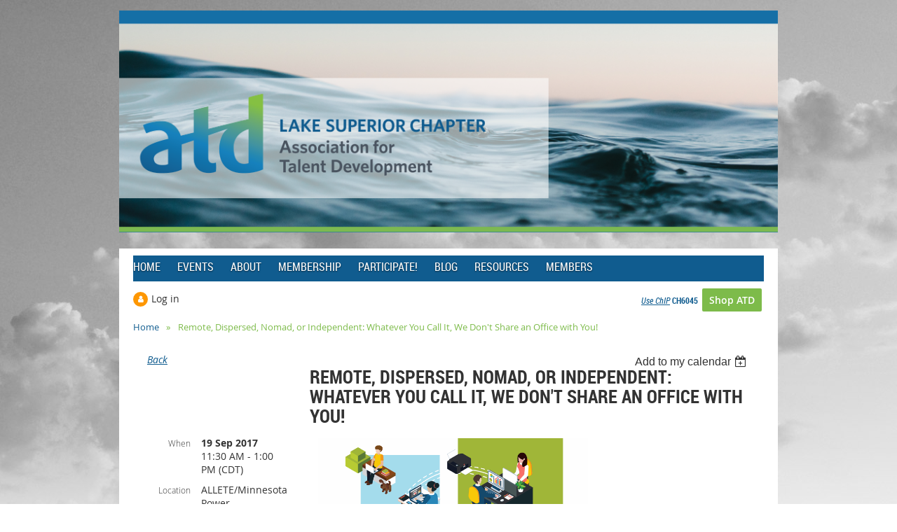

--- FILE ---
content_type: text/html; charset=utf-8
request_url: https://www.atd-duluth.org/event-2497284
body_size: 9839
content:
<!DOCTYPE html>
<!--[if lt IE 7 ]><html lang="en" class="no-js ie6 "><![endif]-->
<!--[if IE 7 ]><html lang="en" class="no-js ie7 "> <![endif]-->
<!--[if IE 8 ]><html lang="en" class="no-js ie8 "> <![endif]-->
<!--[if IE 9 ]><html lang="en" class="no-js ie9 "><![endif]-->
<!--[if (gt IE 9)|!(IE)]><!--><html lang="en" class="no-js "> <!--<![endif]-->
  <head id="Head1">
		<link rel="stylesheet" type="text/css" href="https://kit-pro.fontawesome.com/releases/latest/css/pro.min.css" />
<meta name="viewport" content="width=device-width, initial-scale=1">
<link href="https://sf.wildapricot.org/BuiltTheme/skyline_midtown.v3.0/current/43a30391/Styles/combined.css" rel="stylesheet" type="text/css" /><link href="https://www.atd-duluth.org/resources/theme/customStyles.css?t=638841218823650000" rel="stylesheet" type="text/css" /><link href="https://live-sf.wildapricot.org/WebUI/built9.12.1-8e232c8/scripts/public/react/index-84b33b4.css" rel="stylesheet" type="text/css" /><link href="https://live-sf.wildapricot.org/WebUI/built9.12.1-8e232c8/css/shared/ui/shared-ui-compiled.css" rel="stylesheet" type="text/css" /><script type="text/javascript" language="javascript" id="idJavaScriptEnvironment">var bonaPage_BuildVer='9.12.1-8e232c8';
var bonaPage_AdminBackendUrl = '/admin/';
var bonaPage_StatRes='https://live-sf.wildapricot.org/WebUI/';
var bonaPage_InternalPageType = { isUndefinedPage : false,isWebPage : false,isAdminPage : false,isDialogPage : false,isSystemPage : true,isErrorPage : false,isError404Page : false };
var bonaPage_PageView = { isAnonymousView : true,isMemberView : false,isAdminView : false };
var WidgetMode = 0;
var bonaPage_IsUserAnonymous = true;
var bonaPage_ThemeVer='43a303910638841218823650000'; var bonaPage_ThemeId = 'skyline_midtown.v3.0'; var bonaPage_ThemeVersion = '3.0';
var bonaPage_id='1625243'; version_id='';
if (bonaPage_InternalPageType && (bonaPage_InternalPageType.isSystemPage || bonaPage_InternalPageType.isWebPage) && window.self !== window.top) { var success = true; try { var tmp = top.location.href; if (!tmp) { top.location = self.location; } } catch (err) { try { if (self != top) { top.location = self.location; } } catch (err) { try { if (self != top) { top = self; } success = false; } catch (err) { success = false; } } success = false; } if (!success) { window.onload = function() { document.open('text/html', 'replace'); document.write('<ht'+'ml><he'+'ad></he'+'ad><bo'+'dy><h1>Wrong document context!</h1></bo'+'dy></ht'+'ml>'); document.close(); } } }
try { function waMetricsGlobalHandler(args) { if (WA.topWindow.waMetricsOuterGlobalHandler && typeof(WA.topWindow.waMetricsOuterGlobalHandler) === 'function') { WA.topWindow.waMetricsOuterGlobalHandler(args); }}} catch(err) {}
 try { if (parent && parent.BonaPage) parent.BonaPage.implementBonaPage(window); } catch (err) { }
try { document.write('<style type="text/css"> .WaHideIfJSEnabled, .HideIfJSEnabled { display: none; } </style>'); } catch(err) {}
var bonaPage_WebPackRootPath = 'https://live-sf.wildapricot.org/WebUI/built9.12.1-8e232c8/scripts/public/react/';</script><script type="text/javascript" language="javascript" src="https://live-sf.wildapricot.org/WebUI/built9.12.1-8e232c8/scripts/shared/bonapagetop/bonapagetop-compiled.js" id="idBonaPageTop"></script><script type="text/javascript" language="javascript" src="https://live-sf.wildapricot.org/WebUI/built9.12.1-8e232c8/scripts/public/react/index-84b33b4.js" id="ReactPublicJs"></script><script type="text/javascript" language="javascript" src="https://live-sf.wildapricot.org/WebUI/built9.12.1-8e232c8/scripts/shared/ui/shared-ui-compiled.js" id="idSharedJs"></script><script type="text/javascript" language="javascript" src="https://live-sf.wildapricot.org/WebUI/built9.12.1-8e232c8/General.js" id=""></script><script type="text/javascript" language="javascript" src="https://sf.wildapricot.org/BuiltTheme/skyline_midtown.v3.0/current/43a30391/Scripts/combined.js" id=""></script><title>Lake Superior ATD Chapter - Remote, Dispersed, Nomad, or Independent: Whatever You Call It, We Don&#39;t Share an Office with You!</title>
<link rel="search" type="application/opensearchdescription+xml" title="www.atd-duluth.org" href="/opensearch.ashx" /></head>
  <body id="PAGEID_1625243" class="publicContentView LayoutMain">
<div class="mLayout layoutMain state1" id="mLayout">
<!-- header zone -->
		<div class="zoneHeaderOuter zoneOuter">
			<div class="zoneHeader container_12">
				<div class="zoneHeaderInner zoneInner s1_grid_12 s2_grid_12 s3_grid_12">
<div id="id_Header" data-componentId="Header" class="WaPlaceHolder WaPlaceHolderHeader" style=""><div style="padding-top:15px;"><div id="id_NFuHkQn" class="WaGadgetOnly WaGadgetContent  gadgetStyleNone" style="" data-componentId="NFuHkQn" ><div class="gadgetStyleBody gadgetContentEditableArea" style="" data-editableArea="0" data-areaHeight="auto">
<img src="/resources/Pictures/ATD%20Header%203.png" alt="" title="" border="0"><p><br></p></div>
</div></div>
</div></div>
			</div>
		</div>
		<div class="zoneHeader1Outer zoneOuter">
			<div class="zoneHeader1 container_12">
				<div class="zoneHeader1Inner zoneInner s1_grid_12 s2_grid_12 s3_grid_12">
					<div class="color"></div>
</div>
			</div>
		</div>
		<div class="zoneHeader2Outer zoneOuter">
			<div class="zoneHeader12 container_12">
				<div class="zoneHeader2Inner zoneInner s1_grid_12 s2_grid_12 s3_grid_12">
<div id="id_Header2" data-componentId="Header2" class="WaPlaceHolder WaPlaceHolderHeader2" style="background-color:#FFFFFF;"><div style="padding-top:10px;padding-right:20px;padding-left:20px;"><div id="id_PnnKGC9" class="WaGadgetFirst WaGadgetMenuHorizontal  menuStyle001" style="margin-bottom:5px;" data-componentId="PnnKGC9" ><div class="menuInner">
	<ul class="firstLevel">
<li class=" ">
	<div class="item">
		<a href="https://www.atd-duluth.org/" title="Home"><span>Home</span></a>
</div>
</li>
	
<li class=" ">
	<div class="item">
		<a href="https://www.atd-duluth.org/page-1458727" title="Events "><span>Events </span></a>
</div>
</li>
	
<li class=" ">
	<div class="item">
		<a href="https://www.atd-duluth.org/page-1625309" title="About"><span>About</span></a>
</div>
</li>
	
<li class=" ">
	<div class="item">
		<a href="https://www.atd-duluth.org/page-1458726" title="Membership"><span>Membership</span></a>
</div>
</li>
	
<li class=" ">
	<div class="item">
		<a href="https://www.atd-duluth.org/page-1625313" title="Participate!"><span>Participate!</span></a>
</div>
</li>
	
<li class=" ">
	<div class="item">
		<a href="https://www.atd-duluth.org/page-1458731" title="Blog"><span>Blog</span></a>
</div>
</li>
	
<li class=" ">
	<div class="item">
		<a href="https://www.atd-duluth.org/page-1543179" title="Resources"><span>Resources</span></a>
</div>
</li>
	
<li class=" ">
	<div class="item">
		<a href="https://www.atd-duluth.org/page-1458733" title="Members"><span>Members</span></a>
</div>
</li>
	
</ul>
</div>

<script type="text/javascript">
	if (window.WaMenuHorizontal) { new WaMenuHorizontal({ id: "id_PnnKGC9" }); }
</script>
</div><div id="id_TViP1af" data-componentId="TViP1af" class="WaLayoutContainer" style="margin-top:10px;margin-bottom:10px;"><table cellspacing="0" cellpadding="0" class="WaLayoutTable" style=""><tr data-componentId="TViP1af_row" class="WaLayoutRow"><td id="id_lqD5XkL" data-componentId="lqD5XkL" class="WaLayoutItem" style="width:50%;"><div id="id_WWabbxP" class="WaLayoutPlaceHolder placeHolderContainer" data-componentId="WWabbxP" style=""><div style=""><div id="id_TTHyClJ" class="WaGadgetOnly WaGadgetLoginForm  gadgetStyleNone" style="margin-top:5px;margin-right:0px;margin-bottom:0px;margin-left:0px;" data-componentId="TTHyClJ" ><div class="gadgetStyleBody " style=""  data-areaHeight="auto">
<div class="loginContainerWrapper alignLeft">
    <div class="loginContainerInnerWrapper">
      <a id="id_TTHyClJ_loginLink" class="loginLink">Log in</a>
      <div id="id_TTHyClJ_loginContainer" class="loginContainer orientationVertical">
        <div class="loginContainerForm orientationVertical oAuthIsfalse">
        <div class="loginContainerShadowBox">
          <form method="post" action="https://www.atd-duluth.org/Sys/Login" id="id_TTHyClJ_form" class="generalLoginBox"  data-disableInAdminMode="true">
<input type="hidden" name="ReturnUrl" id="id_TTHyClJ_returnUrl" value="">
            <input type="hidden" name="CurrentUrl" id="id_TTHyClJ_currentUrl" value="/event-2497284">
            <input type="hidden" name="browserData" id="id_TTHyClJ_browserField">
            <div class="loginUserName">
<div class="loginUserNameTextBox">
		<input name="email" type="text" maxlength="100" placeholder="Email"  id="id_TTHyClJ_userName" tabindex="1" class="emailTextBoxControl"/>
	</div>
</div><div class="loginPassword">
    <div class="loginPasswordTextBox">
		<div class="password-wrapper">
			<input 
				name="password" 
				type="password" 
placeholder="Password" 
				maxlength="50" 
				id="id_TTHyClJ_password" 
				tabindex="2" 
				class="passwordTextBoxControl" 
				autocomplete="off"
			/>
			<i class="fa fa-eye-slash toggle-password" toggle="#id_TTHyClJ_password"></i>
		</div>
    </div>
</div>
<script>
  if (!window.__passwordToggleInitialized) {
    window.__passwordToggleInitialized = true;

    $(document).ready(function () {
      $('.toggle-password').each(function () {
        const $icon = $(this);
        const selector = $icon.attr('toggle');
        if (!selector) return;

        const $input = selector.startsWith('#') ? $(selector) : $('#' + selector);
        if (!$input.length) return;

        $icon.on('click', function () {
          try {
            const inputEl = $input[0];
            const currentType = inputEl.getAttribute('type');

            if (currentType === 'password') {
              inputEl.setAttribute('type', 'text');
              $icon.removeClass('fa-eye-slash').addClass('fa-eye');
            } else {
              inputEl.setAttribute('type', 'password');
              $icon.removeClass('fa-eye').addClass('fa-eye-slash');
            }
          } catch (err) {
            console.warn('Password toggle error:', err.message);
          }
        });
      });
    });
  }
</script>
 
    <input id="g-recaptcha-invisible_TTHyClJ" name="g-recaptcha-invisible" value="recaptcha" type="hidden"/> 
    <div id="recapcha_placeholder_TTHyClJ" style="display:none"></div>
    <span id="idReCaptchaValidator_TTHyClJ" errorMessage="Please verify that you are not a robot" style="display:none" validatorType="method" ></span>
    <script>
        $("#idReCaptchaValidator_TTHyClJ").on( "wavalidate", function(event, validationResult) {
            if (grecaptcha.getResponse(widgetId_TTHyClJ).length == 0){
                grecaptcha.execute(widgetId_TTHyClJ);	
                validationResult.shouldStopValidation = true;
                return;
            }

            validationResult.result = true;
        });
  
            var widgetId_TTHyClJ;

            var onloadCallback_TTHyClJ = function() {
                // Renders the HTML element with id 'recapcha_placeholder_TTHyClJ' as a reCAPTCHA widget.
                // The id of the reCAPTCHA widget is assigned to 'widgetId_TTHyClJ'.
                widgetId_TTHyClJ = grecaptcha.render('recapcha_placeholder_TTHyClJ', {
                'sitekey' : '6LfmM_UhAAAAAJSHT-BwkAlQgN0mMViOmaK7oEIV',
                'size': 'invisible',
                'callback': function(){
                    document.getElementById('g-recaptcha-invisible_TTHyClJ').form.submit();
                },
                'theme' : 'light'
            });
        };
    </script>
	
    <script src="https://www.google.com/recaptcha/api.js?onload=onloadCallback_TTHyClJ&render=explicit" async defer></script>

 <div class="loginActionRememberMe"><input id="id_TTHyClJ_rememberMe" type="checkbox" name="rememberMe" tabindex="3" class="rememberMeCheckboxControl"/><label for="id_TTHyClJ_rememberMe">Remember me</label></div><div class="loginAction">
	<input type="submit" onclick="if (!WA.isWidgetMode && !browserInfo.clientCookiesEnabled()) {alert('Warning: browser cookies disabled. Please enable them to use this website.'); return false;}"  name="ctl03$ctl02$loginViewControl$loginControl$Login" value="Log in" id="id_TTHyClJ_loginAction"  tabindex="4" class="loginButton loginButtonControl"/>	
</div><div class="loginPasswordForgot">
		<a rel="nofollow" href="https://www.atd-duluth.org/Sys/ResetPasswordRequest">Forgot password</a>
	</div>
</form></div>
        </div>
        </div>
    </div>
  </div>
  <script>
    jq$().ready(function() {
      var browserField = document.getElementById('id_TTHyClJ' + '_browserField');

      if (browserField) {
        browserField.value = browserInfo.getBrowserCapabilitiesData();
      }

      jq$('#id_TTHyClJ' + '_form').FormValidate();
      jq$('.WaGadgetLoginForm form').attr('data-disableInAdminMode', 'false');
    });
    
    jq$(document).ready(function() { new LoginBox({Id:'id_TTHyClJ'}); });  
  </script>  
  </div>
</div></div></div></td><td style="" data-componentId="lqD5XkL_separator" class="WaLayoutSeparator"><div style="width: inherit;"></div></td><td id="id_CtnTmAD" data-componentId="CtnTmAD" class="WaLayoutItem" style="width:50%;"><div id="id_SI4cVTF" class="WaLayoutPlaceHolder placeHolderContainer" data-componentId="SI4cVTF" style=""><div style=""><div id="id_xwriTBj" class="WaGadgetOnly WaGadgetContent  gadgetStyleNone" style="margin-top:0px;margin-right:0px;margin-left:0px;" data-componentId="xwriTBj" ><div class="gadgetStyleBody gadgetContentEditableArea" style="padding-top:0px;padding-right:0px;padding-left:0px;" data-editableArea="0" data-areaHeight="auto">
<p align="right" style="line-height: 9px;"><font face="Roboto Condensed" style="font-size: 12px;"><a href="/page-1625310" class="stylizedButton buttonStyle005">Use ChIP</a>&nbsp;</font><strong><font face="Roboto Condensed" style="font-size: 12px;" color="#105c8f">CH6045</font><font color="#9E0B0F" face="Roboto Condensed" style="font-size: 12px;">&nbsp;</font><font color="#9E0B0F" style="font-size: 12px;" face="Verdana">&nbsp;</font></strong><a href="https://www.td.org/store" title="Go to ATD Store" class="stylizedButton buttonStyle002">Shop ATD</a><font face="Verdana" style="font-size: 12px;">&nbsp;</font></p></div>
</div></div></div></td></tr></table> </div><div id="id_UvZfRmQ" class="WaGadgetLast WaGadgetBreadcrumbs  gadgetStyleNone" style="" data-componentId="UvZfRmQ" ><div class="gadgetStyleBody " style=""  data-areaHeight="auto">
<ul>
<li><a href="https://www.atd-duluth.org/">Home</a></li>
<li class="last">Remote, Dispersed, Nomad, or Independent: Whatever You Call It, We Don&#39;t Share an Office with You!</li>
</ul>
</div>
</div></div>
</div></div>
			</div>
		</div>
		<!-- /header zone -->

<!-- content zone -->
	<div class="zoneContentOuter zoneOuter">
		<div class="zoneContent container_12">
			<div class="zoneContentInner s1_grid_12 s2_grid_12 s3_grid_12 zoneInner zoneRoundedCorners">
<div id="id_Content" data-componentId="Content" class="WaPlaceHolder WaPlaceHolderContent" style=""><div style="padding-right:20px;padding-left:20px;"><div id="id_ORhJZgc" class="WaGadgetFirst WaGadgetEvents  gadgetStyleNone WaGadgetEventsStateDetails" style="margin-bottom:0px;" data-componentId="ORhJZgc" >



<form method="post" action="" id="form">
<div class="aspNetHidden">
<input type="hidden" name="__VIEWSTATE" id="__VIEWSTATE" value="6J0n5ZV6EsEXiG9s+L8/u+hm4JAtgfT0bO+E99V8yc5LEXGH6DamY4hR8Q+VpMAEhFXNS/3v9DYsMAE9vBJWeJbHyAJZUoFTwMyMNhbHXuRTQoJIcdvCtrSh5KbpCn180tIWxkqX6pHF3PSVKHrfDRR++2/MazskqdJP7wXlb1aHk1ufRfT5YjwGHX++y2zyH+AvRVyu+8SMNiUcK6tosNuWYhqXRzNr+zwXxPY/7uOZssz20+Q+MxBaLZbhYxoBreDOHGxrmm0wGvEgF+ND99syDvWLOa+5IY470of+kfaiPqpJ" />
</div>

    
    <input type="hidden" name="FunctionalBlock1$contentModeHidden" id="FunctionalBlock1_contentModeHidden" value="1" />



       
  <div id="idEventsTitleMainContainer" class="pageTitleOuterContainer">
    <div id="idEventBackContainer" class="pageBackContainer">
      <a id="FunctionalBlock1_ctl00_eventPageViewBase_ctl00_ctl00_back" class="eventBackLink" href="javascript: history.back();">Back</a>
    </div>
      
    <div id="idEventViewSwitcher" class="pageViewSwitcherOuterContainer">
      
<div class="cornersContainer"><div class="topCorners"><div class="c1"></div><div class="c2"></div><div class="c3"></div><div class="c4"></div><div class="c5"></div></div></div>
  <div class="pageViewSwitcherContainer"><div class="d1"><div class="d2"><div class="d3"><div class="d4"><div class="d5"><div class="d6"><div class="d7"><div class="d8"><div class="d9"><div class="inner">
    <div id="init-add-event-to-calendar-dropdown-2497284" class="semantic-ui" style="color: inherit; background: transparent;"></div>
    <script>
      function initAddEventToCalendarDropDown2497284()
      {
        if (typeof window.initAddEventToCalendarDropDown !== 'function') { return; }
      
        const domNodeId = 'init-add-event-to-calendar-dropdown-2497284';
        const event = {
          id: '2497284',
          title: 'Remote, Dispersed, Nomad, or Independent: Whatever You Call It, We Don&#39;t Share an Office with You!',
          description: '                                             Presented by: Mickey Fitch, Program Manager, Student Affairs for Academic Impressions                                                        When:   Tuesday, September 19, 2017    Where:    ALLETE/Minnesota Power, 30 West Superior Street, Duluth   1st Floor - Room 140    Time:   Networking and Lunch 11:30 am - 12:00 pm  Program 12:00 - 1:00 pm    Cost:   $15.00 for Members    $25.00 for Non-members   $8.00 for Students    Many people have stereotypes and visions of remote employees working only in IT or telemarketing businesses, or wild entrepreneurial startup ventures. That is simply not true! Join Mickey for this energetic and informative session on who remote workers are, what skills are best for remote working, how to attract and retain remote employees, and how to engage with remote employees. Resources, ideas, and handouts will be shared, as well as plenty of time for Q&amp;amp;A!    About the presenter:    Mickey Fitch works as a Program Manager in Student Affairs for Academic Impressions, a Denver-based higher education professional development firm that provides webcasts, conferences, and publications that help solve major problems in higher education.    Prior to being a location-independent person, Mickey served in various capacities in student affairs for the last 15 years at colleges such as The College of St. Scholastica, University of Wisconsin-Superior, Iowa State University, and more. Mickey prides herself in her deeply nerdy need for knowledge, her drive for self-experimentation, and her love for animals and the Northwoods. Mickey lives, loves, schools, and works most of the time from her home in Superior, Wisconsin (and various other locations across the country). She is pursuing her PhD remotely through Northcentral University, and earned her Master’s in Counseling and Student Personnel in 2005 from Minnesota State University, Mankato, and Bachelor’s In Psychology/Sociology/Women’s Studies in 2003 from University of Wisconsin-Stevens Point.  '.replace(/\r+/g, ''),
          location: 'ALLETE/Minnesota Power',
          url: window.location.href,
          allDay: 'True' === 'False',
          start: '2017-09-19T16:30:00Z', 
          end: '2017-09-19T18:00:00Z',
          sessions: [{"title":"Remote, Dispersed, Nomad, or Independent: Whatever You Call It, We Don&#39;t Share an Office with You!","start":"2017-09-19T16:30:00Z","end":"2017-09-19T18:00:00Z","allDay":false}]
        };
      
        window.initAddEventToCalendarDropDown(event, domNodeId);
      }    
    
      window.BonaPage.addPageStateHandler(window.BonaPage.PAGE_PARSED, initAddEventToCalendarDropDown2497284);

    </script>
  </div></div></div></div></div></div></div></div></div></div></div>
<div class="cornersContainer"><div class="bottomCorners"><div class="c5"></div><div class="c4"></div><div class="c3"></div><div class="c2"></div><div class="c1"></div></div></div>

    </div>
    <div class="pageTitleContainer eventsTitleContainer">
      <h1 class="pageTitle SystemPageTitle">
        Remote, Dispersed, Nomad, or Independent: Whatever You Call It, We Don&#39;t Share an Office with You!
      </h1>
    </div>
  </div>
      

      


<div class="boxOuterContainer boxBaseView"><div class="cornersContainer"><div class="topCorners"><div class="c1"></div><div class="c2"></div><div class="c3"></div><div class="c4"></div><div class="c5"></div><!--[if gt IE 6]><!--><div class="r1"><div class="r2"><div class="r3"><div class="r4"><div class="r5"></div></div></div></div></div><!--<![endif]--></div></div><div  class="boxContainer"><div class="d1"><div class="d2"><div class="d3"><div class="d4"><div class="d5"><div class="d6"><div class="d7"><div class="d8"><div class="d9"><div class="inner">
      
    <div class="boxBodyOuterContainer"><div class="cornersContainer"><div class="topCorners"><div class="c1"></div><div class="c2"></div><div class="c3"></div><div class="c4"></div><div class="c5"></div><!--[if gt IE 6]><!--><div class="r1"><div class="r2"><div class="r3"><div class="r4"><div class="r5"></div></div></div></div></div><!--<![endif]--></div></div><div  class="boxBodyContainer"><div class="d1"><div class="d2"><div class="d3"><div class="d4"><div class="d5"><div class="d6"><div class="d7"><div class="d8"><div class="d9"><div class="inner">
          
        <div class="boxBodyInfoOuterContainer boxBodyInfoViewFill"><div class="cornersContainer"><div class="topCorners"><div class="c1"></div><div class="c2"></div><div class="c3"></div><div class="c4"></div><div class="c5"></div><!--[if gt IE 6]><!--><div class="r1"><div class="r2"><div class="r3"><div class="r4"><div class="r5"></div></div></div></div></div><!--<![endif]--></div></div><div  class="boxBodyInfoContainer"><div class="d1"><div class="d2"><div class="d3"><div class="d4"><div class="d5"><div class="d6"><div class="d7"><div class="d8"><div class="d9"><div class="inner">
              
            

<div class="boxInfoContainer">
  <ul class="boxInfo">
    <li class="eventInfoStartDate">
      <label class="eventInfoBoxLabel">When</label>
      <div class="eventInfoBoxValue"><strong>19 Sep 2017</strong></div>
    </li>
    <li id="FunctionalBlock1_ctl00_eventPageViewBase_ctl00_ctl00_eventInfoBox_startTimeLi" class="eventInfoStartTime">
      <label class="eventInfoBoxLabel">&nbsp;</label>
      <div class="eventInfoBoxValue"><span><div id="FunctionalBlock1_ctl00_eventPageViewBase_ctl00_ctl00_eventInfoBox_startTimeLocalizePanel" client-tz-item="America/Chicago" client-tz-formatted=" (CDT)">
	11:30 AM - 1:00 PM
</div></span></div>
    </li>
    
    
    
    
    <li id="FunctionalBlock1_ctl00_eventPageViewBase_ctl00_ctl00_eventInfoBox_locationLi" class="eventInfoLocation">
      <label class="eventInfoBoxLabel">Location</label>
      <div class="eventInfoBoxValue"><span>ALLETE/Minnesota Power</span></div>
    </li>
    
    
  </ul>
</div>

            
<div class="registrationInfoContainer">
  
    <h4 id="idRegistrationInfo" class="infoTitle">Registration</h4>
    <div class="infoText"></div>
  
  
    <ul class="registrationInfo">
  
    <li id="FunctionalBlock1_ctl00_eventPageViewBase_ctl00_ctl00_eventRegistrationTypesView_registrationTypesRepeater_ctl01_regTypeLi" class="disabled" title="Available for: Individual, Corporate less then 50 employees, Corporate Greater than 50 employees, Employee of Corporate Member
">
      <label class="regTypeLiLabel">
        <strong>
          Members – $15.00
        </strong>
        
        
      </label>
      <div class="regTypeLiValue">
        <span class="regTypeLiValueSpan">
          Member Pricing
        </span>
      </div>
    </li>
  
    <li id="FunctionalBlock1_ctl00_eventPageViewBase_ctl00_ctl00_eventRegistrationTypesView_registrationTypesRepeater_ctl02_regTypeLi">
      <label class="regTypeLiLabel">
        <strong>
          Non-Members – $25.00
        </strong>
        
        
      </label>
      <div class="regTypeLiValue">
        <span class="regTypeLiValueSpan">
          
        </span>
      </div>
    </li>
  
    <li id="FunctionalBlock1_ctl00_eventPageViewBase_ctl00_ctl00_eventRegistrationTypesView_registrationTypesRepeater_ctl03_regTypeLi">
      <label class="regTypeLiLabel">
        <strong>
          Student – $8.00
        </strong>
        
        
      </label>
      <div class="regTypeLiValue">
        <span class="regTypeLiValueSpan">
          Student pricing
        </span>
      </div>
    </li>
  
    </ul>  
  
</div>

              
            
              
            <div id="FunctionalBlock1_ctl00_eventPageViewBase_ctl00_ctl00_regTypeHr" class="regTypeHr" style="clear: both;"><hr /></div>

            
                
            
<div class="boxActionContainer">
  <div class="inner">
    
    
    
    
      <div class="infoRegistrationIsClosed">Registration is closed</div>
    
    
  </div>
</div>
              
          <div class="clearEndContainer"></div></div></div></div></div></div></div></div></div></div></div></div><div class="cornersContainer"><div class="bottomCorners"><!--[if gt IE 6]><!--><div class="r1"><div class="r2"><div class="r3"><div class="r4"><div class="r5"></div></div></div></div></div><!--<![endif]--><div class="c5"></div><div class="c4"></div><div class="c3"></div><div class="c2"></div><div class="c1"></div></div></div></div>

          <div class="boxBodyContentOuterContainer"><div class="cornersContainer"><div class="topCorners"><div class="c1"></div><div class="c2"></div><div class="c3"></div><div class="c4"></div><div class="c5"></div><!--[if gt IE 6]><!--><div class="r1"><div class="r2"><div class="r3"><div class="r4"><div class="r5"></div></div></div></div></div><!--<![endif]--></div></div><div  class="boxBodyContentContainer fixedHeight"><div class="d1"><div class="d2"><div class="d3"><div class="d4"><div class="d5"><div class="d6"><div class="d7"><div class="d8"><div class="d9"><div class="inner gadgetEventEditableArea">
                  <table width="99%" class="contStyleExcSimpleTable" style="border-collapse: separate;" cellspacing="1" cellpadding="2" watable="1">
  <tbody>
    <tr>
      <td valign="top" style="border-collapse: collapse;">&nbsp;</td>

      <td valign="top" style="border-collapse: collapse;">
        <font color="#7A0026" face="Arial"><span style="font-size: 18px;"><strong><img width="385" height="338" title="" alt="" src="/resources/Pictures/September%20Program.gif" border="0"></strong></span></font><br>

        <p align="left" style="margin-right: 0px;" dir="ltr"><font color="#404040" face="Arial, Helvetica, sans-serif" style="font-size: 14px;">Presented by:</font><font style="font-size: 14px;">&nbsp;</font><font color="#404040" face="Arial, Helvetica, sans-serif" style="font-size: 14px;">Mickey Fitch, Program Manager, Student Affairs for Academic Impressions</font></p>

        <p align="left" style="margin-right: 0px;" dir="ltr"><img title="" alt="" src="/resources/Pictures/Mickey%20Fitch%209.2017.jpg" border="0"></p>

        <p align="left" style="margin-right: 0px;" dir="ltr"><br>
        &nbsp;</p>
      </td>
    </tr>
  </tbody>
</table><font face="Arial, Helvetica, sans-serif"><img class="WaContentDivider WaContentDivider divider_style_border_double_solid_2_to_1" style="height: 1px; border-top-width: 2px; border-bottom-width: 1px;" src="[data-uri]" data-wacomponenttype="ContentDivider"></font>

<p><span style="color: rgb(64, 64, 64); font-family: Arial, Helvetica, sans-serif;"><font style="font-size: 12px;"><strong>When:</strong><br>
<span><font color="#404040" face="Arial, Helvetica, sans-serif">Tuesday,</font></span><font face="Arial, Helvetica, sans-serif">&nbsp;</font><span><font color="#404040" face="Arial, Helvetica, sans-serif">September 19, 2017</font></span></font></span></p>

<p><span style="color: rgb(64, 64, 64); font-family: Arial, Helvetica, sans-serif;"><span><font color="#404040" face="Arial, Helvetica, sans-serif" style="font-size: 12px;"><strong style="font-weight: bold;">Where:&nbsp;</strong><br>
ALLETE/Minnesota Power, 30 West Superior Street, Duluth<br>
1st Floor - Room 140</font></span></span></p>

<p><font style="font-size: 12px;"><span><font color="#404040" face="Arial, Helvetica, sans-serif"><strong>Time:</strong><br>
Networking and Lunch 11:30 am - 12:00 pm<br></font></span><span><font color="#404040" face="Arial, Helvetica, sans-serif">Program 12:00 - 1:00 pm</font></span></font></p>

<p><font style="font-size: 12px;"><strong><font color="#404040" face="Arial, Helvetica, sans-serif">Cost:&nbsp;<br></font></strong><span><font color="#404040" face="Arial, Helvetica, sans-serif">$15.00 for Members&nbsp;&nbsp;&nbsp; $25.00 for Non-members &nbsp; $8.00 for Students</font></span></font></p>

<p><font face="Arial, sans-serif" style="font-size: 12px;">Many people have stereotypes and visions of remote employees working only in IT or telemarketing businesses, or wild entrepreneurial startup ventures. That is simply not true! Join Mickey for this energetic and informative session on who remote workers are, what skills are best for remote working, how to attract and retain remote employees, and how to engage with remote employees. Resources, ideas, and handouts will be shared, as well as plenty of time for Q&amp;A!</font></p>

<p><font face="Arial, sans-serif"><strong>About the presenter:</strong></font></p>

<p><font face="Arial, sans-serif">Mickey Fitch works as a Program Manager in Student Affairs for Academic Impressions, a Denver-based higher education professional development firm that provides webcasts, conferences, and publications that help solve major problems in higher education.</font></p>

<p><font face="Arial, sans-serif">Prior to being a location-independent person, Mickey served in various capacities in student affairs for the last 15 years at colleges such as The College of St. Scholastica, University of Wisconsin-Superior, Iowa State University, and more. Mickey prides herself in her deeply nerdy need for knowledge, her drive for self-experimentation, and her love for animals and the Northwoods. Mickey lives, loves, schools, and works most of the time from her home in Superior, Wisconsin (and various other locations across the country). She is pursuing her PhD remotely through Northcentral University, and earned her Master’s in Counseling and Student Personnel in 2005 from Minnesota State University, Mankato, and Bachelor’s In Psychology/Sociology/Women’s Studies in 2003 from University of Wisconsin-Stevens Point.</font></p>
              <div class="clearEndContainer"></div></div></div></div></div></div></div></div></div></div></div></div><div class="cornersContainer"><div class="bottomCorners"><!--[if gt IE 6]><!--><div class="r1"><div class="r2"><div class="r3"><div class="r4"><div class="r5"></div></div></div></div></div><!--<![endif]--><div class="c5"></div><div class="c4"></div><div class="c3"></div><div class="c2"></div><div class="c1"></div></div></div></div>
        
      <div class="clearEndContainer"></div></div></div></div></div></div></div></div></div></div></div></div><div class="cornersContainer"><div class="bottomCorners"><!--[if gt IE 6]><!--><div class="r1"><div class="r2"><div class="r3"><div class="r4"><div class="r5"></div></div></div></div></div><!--<![endif]--><div class="c5"></div><div class="c4"></div><div class="c3"></div><div class="c2"></div><div class="c1"></div></div></div></div>
       
  <div class="clearEndContainer"></div></div></div></div></div></div></div></div></div></div></div></div><div class="cornersContainer"><div class="bottomCorners"><!--[if gt IE 6]><!--><div class="r1"><div class="r2"><div class="r3"><div class="r4"><div class="r5"></div></div></div></div></div><!--<![endif]--><div class="c5"></div><div class="c4"></div><div class="c3"></div><div class="c2"></div><div class="c1"></div></div></div></div>



<script>
    var isBatchWizardRegistration = false;
    if (isBatchWizardRegistration) 
    {
        var graphqlOuterEndpoint = '/sys/api/graphql';;
        var batchEventRegistrationWizard = window.createBatchEventRegistrationWizard(graphqlOuterEndpoint);
        
        batchEventRegistrationWizard.openWizard({
            eventId: 2497284
        });
    }
</script>

 

  
<div class="aspNetHidden">

	<input type="hidden" name="__VIEWSTATEGENERATOR" id="__VIEWSTATEGENERATOR" value="2AE9EEA8" />
</div></form></div><div id="id_uRK3VBE" class="WaGadgetLast WaGadgetContent  gadgetStyleNone" style="margin-top:0px;margin-bottom:0px;" data-componentId="uRK3VBE" ><div class="gadgetStyleBody gadgetContentEditableArea" style="" data-editableArea="0" data-areaHeight="auto">
<p><img src="/resources/Pictures/color%20bar.png" alt="" title="" border="0"><br></p></div>
</div></div>
</div></div>
		</div>
	</div>
	<!-- /content zone -->

<!-- footer zone -->
		<div class="zoneFooterOuter zoneOuter">
			<div class="zoneFooter container_12">
				<div class="zoneFooterInner zoneInner s1_grid_12 s2_grid_12 s3_grid_12 zoneRoundedCorners">
<div id="id_Footer" data-componentId="Footer" class="WaPlaceHolder WaPlaceHolderFooter" style=""><div style="padding-right:20px;padding-left:20px;"><div id="id_1lleOxb" data-componentId="1lleOxb" class="WaLayoutContainerOnly" style="margin-top:0px;"><table cellspacing="0" cellpadding="0" class="WaLayoutTable" style=""><tr data-componentId="1lleOxb_row" class="WaLayoutRow"><td id="id_YLdDG2r" data-componentId="YLdDG2r" class="WaLayoutItem" style="width:33%;"><div id="id_TleEilB" class="WaLayoutPlaceHolder placeHolderContainer" data-componentId="TleEilB" style=""><div style=""><div id="id_NNv3zqH" class="WaGadgetOnly WaGadgetContent  gadgetStyleNone" style="" data-componentId="NNv3zqH" ><div class="gadgetStyleBody gadgetContentEditableArea" style="" data-editableArea="0" data-areaHeight="auto">
<p align="center"><img src="/resources/Pictures/CHP-logos_CARE_2025.png" alt="" title="" border="0" width="150" height="66"><br>&nbsp;<br>&nbsp;&nbsp; &nbsp;</p><p align="center"><br></p></div>
</div></div></div></td><td style="" data-componentId="YLdDG2r_separator" class="WaLayoutSeparator"><div style="width: inherit;"></div></td><td id="id_xZiIGBc" data-componentId="xZiIGBc" class="WaLayoutItem" style="width:33%;"><div id="id_WZz7zRe" class="WaLayoutPlaceHolder placeHolderContainer" data-componentId="WZz7zRe" style=""><div style=""><div id="id_jRqBlTA" class="WaGadgetOnly WaGadgetContent  gadgetStyleNone" style="" data-componentId="jRqBlTA" ><div class="gadgetStyleBody gadgetContentEditableArea" style="" data-editableArea="0" data-areaHeight="auto">
<p align="center"><br><img src="/resources/Pictures/ATD_2024_ChIP_Logo.png" alt="" title="" border="0" width="150" height="76"><br></p><span><font face="Verdana"><p align="center" style=""><span style=""><font face="Verdana" style="" color="#105c8f"><strong style=""><font style="font-size: 24px;">CH6045</font></strong></font></span></p><p align="center" style="color: rgb(255, 255, 255);"><span><font color="#808080" face="Verdana" style="font-size: 12px;">Use this code when registering for National ATD events or purchasing products. Our chapter gets a financial incentive when you use it!</font></span></p></font></span></div>
</div></div></div></td><td style="" data-componentId="xZiIGBc_separator" class="WaLayoutSeparator"><div style="width: inherit;"></div></td><td id="id_7urSkwv" data-componentId="7urSkwv" class="WaLayoutItem" style="width:33%;"><div id="id_X7itzgf" class="WaLayoutPlaceHolder placeHolderContainer" data-componentId="X7itzgf" style=""><div style=""><div id="id_UvXNi8o" class="WaGadgetFirst WaGadgetContent  gadgetStyleNone" style="" data-componentId="UvXNi8o" ><div class="gadgetStyleBody gadgetContentEditableArea" style="" data-editableArea="0" data-areaHeight="auto">
<p align="center"><strong><br><font face="Roboto Condensed">Stay Connected</font></strong><font face="Roboto Condensed">&nbsp;</font></p><p align="center">&nbsp;&nbsp;<a title="Facebook" href="https://www.facebook.com/LakeSuperiorATD/" target="_blank"><img width="36" height="36" title="" alt="" src="/resources/Pictures/FB-f-Logo__blue_29.png" border="0"></a>&nbsp;<a title="LinkedIn" href="https://www.linkedin.com/company/10872116?trk=tyah&amp;trkInfo=clickedVertical%3Acompany%2CclickedEntityId%3A10872116%2Cidx%3A1-1-1%2CtarId%3A1470066733442%2Ctas%3AAssociation%20for%20Talent%20Development%20-%20Lake%20Superior%20Chapter" target="_blank"><img title="" alt="" src="/resources/Pictures/In-2C-34px-R.png" border="0"></a><br></p></div>
</div><div id="idFooterContent" class="WaGadgetLast WaGadgetContent footerContent gadgetStyleNone" style="margin-bottom:0px;" data-componentId="IB7ZDYk" ><div class="gadgetStyleBody gadgetContentEditableArea" style="" data-editableArea="0" data-areaHeight="auto">
<p align="center"><span><font face="Roboto Condensed"><strong><br>Contact Us</strong></font></span></p><p align="center"><span id="idFooterDefaultText"><font face="Verdana" style="font-size: 12px;"><font color="#808080">© Lake Superior ATD Chapter<br> PO Box 7<br> Duluth, Mn 55802</font><br><a href="mailto:atdduluth@gmail.com"><u><font color="#0066cc">atdduluth@gmail.com</font></u></a></font></span></p><p align="center"><font color="#959595">&nbsp;
</font></p></div>
</div></div></div></td></tr></table> </div></div>
</div></div>
			</div>
		</div>
		<div class="zoneFooter1Outer zoneOuter">
			<div class="zoneFooter1 container_12">
				<div class="zoneFooter1Inner zoneInner s1_grid_12 s2_grid_12 s3_grid_12">
<div id="id_Footer1" data-componentId="Footer1" class="WaPlaceHolder WaPlaceHolderFooter1" style="background-color:#E6E6E6;"><div style="padding-top:10px;padding-right:20px;padding-bottom:10px;padding-left:20px;"><div id="id_eCEhHJs" class="WaGadgetOnly WaGadgetNavigationLinks  gadgetStyleNone" style="margin-top:10px;margin-right:20px;margin-bottom:10px;margin-left:20px;" data-componentId="eCEhHJs" ><div class="gadgetStyleBody " style=""  data-areaHeight="auto">
<ul class="orientationHorizontal">
<li>
	<a href="https://www.atd-duluth.org/">Home</a>

</li><li>
	<a href="https://www.atd-duluth.org/page-1458727">Events </a>

</li><li>
	<a href="https://www.atd-duluth.org/page-1625309">About</a>

</li><li>
	<a href="https://www.atd-duluth.org/page-1458726">Membership</a>

</li><li>
	<a href="https://www.atd-duluth.org/page-1625313">Participate!</a>

</li><li>
	<a href="https://www.atd-duluth.org/page-1458731">Blog</a>

</li><li>
	<a href="https://www.atd-duluth.org/page-1543179">Resources</a>

</li><li>
	<a href="https://www.atd-duluth.org/page-1458733">Members</a>

</li></ul>


</div>
</div></div>
</div></div>
			</div>
		</div>
		<!-- /footer zone -->


		<!-- branding zone -->
<div class="zoneBrandingOuter zoneOuter">
			<div class="zoneBranding container_12">
				<div class="zoneBrandingInner zoneInner s1_grid_12 s2_grid_12 s3_grid_12">
<div id="idFooterPoweredByContainer">
	<span id="idFooterPoweredByWA">
Powered by <a href="http://www.wildapricot.com" target="_blank">Wild Apricot</a> Membership Software</span>
</div>
</div>
			</div>
		</div>
<!-- /branding zone -->

</div></body>
</html>
<script type="text/javascript">if (window.BonaPage && BonaPage.setPageState) { BonaPage.setPageState(BonaPage.PAGE_PARSED); }</script>

--- FILE ---
content_type: text/html; charset=utf-8
request_url: https://www.google.com/recaptcha/api2/anchor?ar=1&k=6LfmM_UhAAAAAJSHT-BwkAlQgN0mMViOmaK7oEIV&co=aHR0cHM6Ly93d3cuYXRkLWR1bHV0aC5vcmc6NDQz&hl=en&v=PoyoqOPhxBO7pBk68S4YbpHZ&theme=light&size=invisible&anchor-ms=20000&execute-ms=30000&cb=qfbfuv7zo6b2
body_size: 49374
content:
<!DOCTYPE HTML><html dir="ltr" lang="en"><head><meta http-equiv="Content-Type" content="text/html; charset=UTF-8">
<meta http-equiv="X-UA-Compatible" content="IE=edge">
<title>reCAPTCHA</title>
<style type="text/css">
/* cyrillic-ext */
@font-face {
  font-family: 'Roboto';
  font-style: normal;
  font-weight: 400;
  font-stretch: 100%;
  src: url(//fonts.gstatic.com/s/roboto/v48/KFO7CnqEu92Fr1ME7kSn66aGLdTylUAMa3GUBHMdazTgWw.woff2) format('woff2');
  unicode-range: U+0460-052F, U+1C80-1C8A, U+20B4, U+2DE0-2DFF, U+A640-A69F, U+FE2E-FE2F;
}
/* cyrillic */
@font-face {
  font-family: 'Roboto';
  font-style: normal;
  font-weight: 400;
  font-stretch: 100%;
  src: url(//fonts.gstatic.com/s/roboto/v48/KFO7CnqEu92Fr1ME7kSn66aGLdTylUAMa3iUBHMdazTgWw.woff2) format('woff2');
  unicode-range: U+0301, U+0400-045F, U+0490-0491, U+04B0-04B1, U+2116;
}
/* greek-ext */
@font-face {
  font-family: 'Roboto';
  font-style: normal;
  font-weight: 400;
  font-stretch: 100%;
  src: url(//fonts.gstatic.com/s/roboto/v48/KFO7CnqEu92Fr1ME7kSn66aGLdTylUAMa3CUBHMdazTgWw.woff2) format('woff2');
  unicode-range: U+1F00-1FFF;
}
/* greek */
@font-face {
  font-family: 'Roboto';
  font-style: normal;
  font-weight: 400;
  font-stretch: 100%;
  src: url(//fonts.gstatic.com/s/roboto/v48/KFO7CnqEu92Fr1ME7kSn66aGLdTylUAMa3-UBHMdazTgWw.woff2) format('woff2');
  unicode-range: U+0370-0377, U+037A-037F, U+0384-038A, U+038C, U+038E-03A1, U+03A3-03FF;
}
/* math */
@font-face {
  font-family: 'Roboto';
  font-style: normal;
  font-weight: 400;
  font-stretch: 100%;
  src: url(//fonts.gstatic.com/s/roboto/v48/KFO7CnqEu92Fr1ME7kSn66aGLdTylUAMawCUBHMdazTgWw.woff2) format('woff2');
  unicode-range: U+0302-0303, U+0305, U+0307-0308, U+0310, U+0312, U+0315, U+031A, U+0326-0327, U+032C, U+032F-0330, U+0332-0333, U+0338, U+033A, U+0346, U+034D, U+0391-03A1, U+03A3-03A9, U+03B1-03C9, U+03D1, U+03D5-03D6, U+03F0-03F1, U+03F4-03F5, U+2016-2017, U+2034-2038, U+203C, U+2040, U+2043, U+2047, U+2050, U+2057, U+205F, U+2070-2071, U+2074-208E, U+2090-209C, U+20D0-20DC, U+20E1, U+20E5-20EF, U+2100-2112, U+2114-2115, U+2117-2121, U+2123-214F, U+2190, U+2192, U+2194-21AE, U+21B0-21E5, U+21F1-21F2, U+21F4-2211, U+2213-2214, U+2216-22FF, U+2308-230B, U+2310, U+2319, U+231C-2321, U+2336-237A, U+237C, U+2395, U+239B-23B7, U+23D0, U+23DC-23E1, U+2474-2475, U+25AF, U+25B3, U+25B7, U+25BD, U+25C1, U+25CA, U+25CC, U+25FB, U+266D-266F, U+27C0-27FF, U+2900-2AFF, U+2B0E-2B11, U+2B30-2B4C, U+2BFE, U+3030, U+FF5B, U+FF5D, U+1D400-1D7FF, U+1EE00-1EEFF;
}
/* symbols */
@font-face {
  font-family: 'Roboto';
  font-style: normal;
  font-weight: 400;
  font-stretch: 100%;
  src: url(//fonts.gstatic.com/s/roboto/v48/KFO7CnqEu92Fr1ME7kSn66aGLdTylUAMaxKUBHMdazTgWw.woff2) format('woff2');
  unicode-range: U+0001-000C, U+000E-001F, U+007F-009F, U+20DD-20E0, U+20E2-20E4, U+2150-218F, U+2190, U+2192, U+2194-2199, U+21AF, U+21E6-21F0, U+21F3, U+2218-2219, U+2299, U+22C4-22C6, U+2300-243F, U+2440-244A, U+2460-24FF, U+25A0-27BF, U+2800-28FF, U+2921-2922, U+2981, U+29BF, U+29EB, U+2B00-2BFF, U+4DC0-4DFF, U+FFF9-FFFB, U+10140-1018E, U+10190-1019C, U+101A0, U+101D0-101FD, U+102E0-102FB, U+10E60-10E7E, U+1D2C0-1D2D3, U+1D2E0-1D37F, U+1F000-1F0FF, U+1F100-1F1AD, U+1F1E6-1F1FF, U+1F30D-1F30F, U+1F315, U+1F31C, U+1F31E, U+1F320-1F32C, U+1F336, U+1F378, U+1F37D, U+1F382, U+1F393-1F39F, U+1F3A7-1F3A8, U+1F3AC-1F3AF, U+1F3C2, U+1F3C4-1F3C6, U+1F3CA-1F3CE, U+1F3D4-1F3E0, U+1F3ED, U+1F3F1-1F3F3, U+1F3F5-1F3F7, U+1F408, U+1F415, U+1F41F, U+1F426, U+1F43F, U+1F441-1F442, U+1F444, U+1F446-1F449, U+1F44C-1F44E, U+1F453, U+1F46A, U+1F47D, U+1F4A3, U+1F4B0, U+1F4B3, U+1F4B9, U+1F4BB, U+1F4BF, U+1F4C8-1F4CB, U+1F4D6, U+1F4DA, U+1F4DF, U+1F4E3-1F4E6, U+1F4EA-1F4ED, U+1F4F7, U+1F4F9-1F4FB, U+1F4FD-1F4FE, U+1F503, U+1F507-1F50B, U+1F50D, U+1F512-1F513, U+1F53E-1F54A, U+1F54F-1F5FA, U+1F610, U+1F650-1F67F, U+1F687, U+1F68D, U+1F691, U+1F694, U+1F698, U+1F6AD, U+1F6B2, U+1F6B9-1F6BA, U+1F6BC, U+1F6C6-1F6CF, U+1F6D3-1F6D7, U+1F6E0-1F6EA, U+1F6F0-1F6F3, U+1F6F7-1F6FC, U+1F700-1F7FF, U+1F800-1F80B, U+1F810-1F847, U+1F850-1F859, U+1F860-1F887, U+1F890-1F8AD, U+1F8B0-1F8BB, U+1F8C0-1F8C1, U+1F900-1F90B, U+1F93B, U+1F946, U+1F984, U+1F996, U+1F9E9, U+1FA00-1FA6F, U+1FA70-1FA7C, U+1FA80-1FA89, U+1FA8F-1FAC6, U+1FACE-1FADC, U+1FADF-1FAE9, U+1FAF0-1FAF8, U+1FB00-1FBFF;
}
/* vietnamese */
@font-face {
  font-family: 'Roboto';
  font-style: normal;
  font-weight: 400;
  font-stretch: 100%;
  src: url(//fonts.gstatic.com/s/roboto/v48/KFO7CnqEu92Fr1ME7kSn66aGLdTylUAMa3OUBHMdazTgWw.woff2) format('woff2');
  unicode-range: U+0102-0103, U+0110-0111, U+0128-0129, U+0168-0169, U+01A0-01A1, U+01AF-01B0, U+0300-0301, U+0303-0304, U+0308-0309, U+0323, U+0329, U+1EA0-1EF9, U+20AB;
}
/* latin-ext */
@font-face {
  font-family: 'Roboto';
  font-style: normal;
  font-weight: 400;
  font-stretch: 100%;
  src: url(//fonts.gstatic.com/s/roboto/v48/KFO7CnqEu92Fr1ME7kSn66aGLdTylUAMa3KUBHMdazTgWw.woff2) format('woff2');
  unicode-range: U+0100-02BA, U+02BD-02C5, U+02C7-02CC, U+02CE-02D7, U+02DD-02FF, U+0304, U+0308, U+0329, U+1D00-1DBF, U+1E00-1E9F, U+1EF2-1EFF, U+2020, U+20A0-20AB, U+20AD-20C0, U+2113, U+2C60-2C7F, U+A720-A7FF;
}
/* latin */
@font-face {
  font-family: 'Roboto';
  font-style: normal;
  font-weight: 400;
  font-stretch: 100%;
  src: url(//fonts.gstatic.com/s/roboto/v48/KFO7CnqEu92Fr1ME7kSn66aGLdTylUAMa3yUBHMdazQ.woff2) format('woff2');
  unicode-range: U+0000-00FF, U+0131, U+0152-0153, U+02BB-02BC, U+02C6, U+02DA, U+02DC, U+0304, U+0308, U+0329, U+2000-206F, U+20AC, U+2122, U+2191, U+2193, U+2212, U+2215, U+FEFF, U+FFFD;
}
/* cyrillic-ext */
@font-face {
  font-family: 'Roboto';
  font-style: normal;
  font-weight: 500;
  font-stretch: 100%;
  src: url(//fonts.gstatic.com/s/roboto/v48/KFO7CnqEu92Fr1ME7kSn66aGLdTylUAMa3GUBHMdazTgWw.woff2) format('woff2');
  unicode-range: U+0460-052F, U+1C80-1C8A, U+20B4, U+2DE0-2DFF, U+A640-A69F, U+FE2E-FE2F;
}
/* cyrillic */
@font-face {
  font-family: 'Roboto';
  font-style: normal;
  font-weight: 500;
  font-stretch: 100%;
  src: url(//fonts.gstatic.com/s/roboto/v48/KFO7CnqEu92Fr1ME7kSn66aGLdTylUAMa3iUBHMdazTgWw.woff2) format('woff2');
  unicode-range: U+0301, U+0400-045F, U+0490-0491, U+04B0-04B1, U+2116;
}
/* greek-ext */
@font-face {
  font-family: 'Roboto';
  font-style: normal;
  font-weight: 500;
  font-stretch: 100%;
  src: url(//fonts.gstatic.com/s/roboto/v48/KFO7CnqEu92Fr1ME7kSn66aGLdTylUAMa3CUBHMdazTgWw.woff2) format('woff2');
  unicode-range: U+1F00-1FFF;
}
/* greek */
@font-face {
  font-family: 'Roboto';
  font-style: normal;
  font-weight: 500;
  font-stretch: 100%;
  src: url(//fonts.gstatic.com/s/roboto/v48/KFO7CnqEu92Fr1ME7kSn66aGLdTylUAMa3-UBHMdazTgWw.woff2) format('woff2');
  unicode-range: U+0370-0377, U+037A-037F, U+0384-038A, U+038C, U+038E-03A1, U+03A3-03FF;
}
/* math */
@font-face {
  font-family: 'Roboto';
  font-style: normal;
  font-weight: 500;
  font-stretch: 100%;
  src: url(//fonts.gstatic.com/s/roboto/v48/KFO7CnqEu92Fr1ME7kSn66aGLdTylUAMawCUBHMdazTgWw.woff2) format('woff2');
  unicode-range: U+0302-0303, U+0305, U+0307-0308, U+0310, U+0312, U+0315, U+031A, U+0326-0327, U+032C, U+032F-0330, U+0332-0333, U+0338, U+033A, U+0346, U+034D, U+0391-03A1, U+03A3-03A9, U+03B1-03C9, U+03D1, U+03D5-03D6, U+03F0-03F1, U+03F4-03F5, U+2016-2017, U+2034-2038, U+203C, U+2040, U+2043, U+2047, U+2050, U+2057, U+205F, U+2070-2071, U+2074-208E, U+2090-209C, U+20D0-20DC, U+20E1, U+20E5-20EF, U+2100-2112, U+2114-2115, U+2117-2121, U+2123-214F, U+2190, U+2192, U+2194-21AE, U+21B0-21E5, U+21F1-21F2, U+21F4-2211, U+2213-2214, U+2216-22FF, U+2308-230B, U+2310, U+2319, U+231C-2321, U+2336-237A, U+237C, U+2395, U+239B-23B7, U+23D0, U+23DC-23E1, U+2474-2475, U+25AF, U+25B3, U+25B7, U+25BD, U+25C1, U+25CA, U+25CC, U+25FB, U+266D-266F, U+27C0-27FF, U+2900-2AFF, U+2B0E-2B11, U+2B30-2B4C, U+2BFE, U+3030, U+FF5B, U+FF5D, U+1D400-1D7FF, U+1EE00-1EEFF;
}
/* symbols */
@font-face {
  font-family: 'Roboto';
  font-style: normal;
  font-weight: 500;
  font-stretch: 100%;
  src: url(//fonts.gstatic.com/s/roboto/v48/KFO7CnqEu92Fr1ME7kSn66aGLdTylUAMaxKUBHMdazTgWw.woff2) format('woff2');
  unicode-range: U+0001-000C, U+000E-001F, U+007F-009F, U+20DD-20E0, U+20E2-20E4, U+2150-218F, U+2190, U+2192, U+2194-2199, U+21AF, U+21E6-21F0, U+21F3, U+2218-2219, U+2299, U+22C4-22C6, U+2300-243F, U+2440-244A, U+2460-24FF, U+25A0-27BF, U+2800-28FF, U+2921-2922, U+2981, U+29BF, U+29EB, U+2B00-2BFF, U+4DC0-4DFF, U+FFF9-FFFB, U+10140-1018E, U+10190-1019C, U+101A0, U+101D0-101FD, U+102E0-102FB, U+10E60-10E7E, U+1D2C0-1D2D3, U+1D2E0-1D37F, U+1F000-1F0FF, U+1F100-1F1AD, U+1F1E6-1F1FF, U+1F30D-1F30F, U+1F315, U+1F31C, U+1F31E, U+1F320-1F32C, U+1F336, U+1F378, U+1F37D, U+1F382, U+1F393-1F39F, U+1F3A7-1F3A8, U+1F3AC-1F3AF, U+1F3C2, U+1F3C4-1F3C6, U+1F3CA-1F3CE, U+1F3D4-1F3E0, U+1F3ED, U+1F3F1-1F3F3, U+1F3F5-1F3F7, U+1F408, U+1F415, U+1F41F, U+1F426, U+1F43F, U+1F441-1F442, U+1F444, U+1F446-1F449, U+1F44C-1F44E, U+1F453, U+1F46A, U+1F47D, U+1F4A3, U+1F4B0, U+1F4B3, U+1F4B9, U+1F4BB, U+1F4BF, U+1F4C8-1F4CB, U+1F4D6, U+1F4DA, U+1F4DF, U+1F4E3-1F4E6, U+1F4EA-1F4ED, U+1F4F7, U+1F4F9-1F4FB, U+1F4FD-1F4FE, U+1F503, U+1F507-1F50B, U+1F50D, U+1F512-1F513, U+1F53E-1F54A, U+1F54F-1F5FA, U+1F610, U+1F650-1F67F, U+1F687, U+1F68D, U+1F691, U+1F694, U+1F698, U+1F6AD, U+1F6B2, U+1F6B9-1F6BA, U+1F6BC, U+1F6C6-1F6CF, U+1F6D3-1F6D7, U+1F6E0-1F6EA, U+1F6F0-1F6F3, U+1F6F7-1F6FC, U+1F700-1F7FF, U+1F800-1F80B, U+1F810-1F847, U+1F850-1F859, U+1F860-1F887, U+1F890-1F8AD, U+1F8B0-1F8BB, U+1F8C0-1F8C1, U+1F900-1F90B, U+1F93B, U+1F946, U+1F984, U+1F996, U+1F9E9, U+1FA00-1FA6F, U+1FA70-1FA7C, U+1FA80-1FA89, U+1FA8F-1FAC6, U+1FACE-1FADC, U+1FADF-1FAE9, U+1FAF0-1FAF8, U+1FB00-1FBFF;
}
/* vietnamese */
@font-face {
  font-family: 'Roboto';
  font-style: normal;
  font-weight: 500;
  font-stretch: 100%;
  src: url(//fonts.gstatic.com/s/roboto/v48/KFO7CnqEu92Fr1ME7kSn66aGLdTylUAMa3OUBHMdazTgWw.woff2) format('woff2');
  unicode-range: U+0102-0103, U+0110-0111, U+0128-0129, U+0168-0169, U+01A0-01A1, U+01AF-01B0, U+0300-0301, U+0303-0304, U+0308-0309, U+0323, U+0329, U+1EA0-1EF9, U+20AB;
}
/* latin-ext */
@font-face {
  font-family: 'Roboto';
  font-style: normal;
  font-weight: 500;
  font-stretch: 100%;
  src: url(//fonts.gstatic.com/s/roboto/v48/KFO7CnqEu92Fr1ME7kSn66aGLdTylUAMa3KUBHMdazTgWw.woff2) format('woff2');
  unicode-range: U+0100-02BA, U+02BD-02C5, U+02C7-02CC, U+02CE-02D7, U+02DD-02FF, U+0304, U+0308, U+0329, U+1D00-1DBF, U+1E00-1E9F, U+1EF2-1EFF, U+2020, U+20A0-20AB, U+20AD-20C0, U+2113, U+2C60-2C7F, U+A720-A7FF;
}
/* latin */
@font-face {
  font-family: 'Roboto';
  font-style: normal;
  font-weight: 500;
  font-stretch: 100%;
  src: url(//fonts.gstatic.com/s/roboto/v48/KFO7CnqEu92Fr1ME7kSn66aGLdTylUAMa3yUBHMdazQ.woff2) format('woff2');
  unicode-range: U+0000-00FF, U+0131, U+0152-0153, U+02BB-02BC, U+02C6, U+02DA, U+02DC, U+0304, U+0308, U+0329, U+2000-206F, U+20AC, U+2122, U+2191, U+2193, U+2212, U+2215, U+FEFF, U+FFFD;
}
/* cyrillic-ext */
@font-face {
  font-family: 'Roboto';
  font-style: normal;
  font-weight: 900;
  font-stretch: 100%;
  src: url(//fonts.gstatic.com/s/roboto/v48/KFO7CnqEu92Fr1ME7kSn66aGLdTylUAMa3GUBHMdazTgWw.woff2) format('woff2');
  unicode-range: U+0460-052F, U+1C80-1C8A, U+20B4, U+2DE0-2DFF, U+A640-A69F, U+FE2E-FE2F;
}
/* cyrillic */
@font-face {
  font-family: 'Roboto';
  font-style: normal;
  font-weight: 900;
  font-stretch: 100%;
  src: url(//fonts.gstatic.com/s/roboto/v48/KFO7CnqEu92Fr1ME7kSn66aGLdTylUAMa3iUBHMdazTgWw.woff2) format('woff2');
  unicode-range: U+0301, U+0400-045F, U+0490-0491, U+04B0-04B1, U+2116;
}
/* greek-ext */
@font-face {
  font-family: 'Roboto';
  font-style: normal;
  font-weight: 900;
  font-stretch: 100%;
  src: url(//fonts.gstatic.com/s/roboto/v48/KFO7CnqEu92Fr1ME7kSn66aGLdTylUAMa3CUBHMdazTgWw.woff2) format('woff2');
  unicode-range: U+1F00-1FFF;
}
/* greek */
@font-face {
  font-family: 'Roboto';
  font-style: normal;
  font-weight: 900;
  font-stretch: 100%;
  src: url(//fonts.gstatic.com/s/roboto/v48/KFO7CnqEu92Fr1ME7kSn66aGLdTylUAMa3-UBHMdazTgWw.woff2) format('woff2');
  unicode-range: U+0370-0377, U+037A-037F, U+0384-038A, U+038C, U+038E-03A1, U+03A3-03FF;
}
/* math */
@font-face {
  font-family: 'Roboto';
  font-style: normal;
  font-weight: 900;
  font-stretch: 100%;
  src: url(//fonts.gstatic.com/s/roboto/v48/KFO7CnqEu92Fr1ME7kSn66aGLdTylUAMawCUBHMdazTgWw.woff2) format('woff2');
  unicode-range: U+0302-0303, U+0305, U+0307-0308, U+0310, U+0312, U+0315, U+031A, U+0326-0327, U+032C, U+032F-0330, U+0332-0333, U+0338, U+033A, U+0346, U+034D, U+0391-03A1, U+03A3-03A9, U+03B1-03C9, U+03D1, U+03D5-03D6, U+03F0-03F1, U+03F4-03F5, U+2016-2017, U+2034-2038, U+203C, U+2040, U+2043, U+2047, U+2050, U+2057, U+205F, U+2070-2071, U+2074-208E, U+2090-209C, U+20D0-20DC, U+20E1, U+20E5-20EF, U+2100-2112, U+2114-2115, U+2117-2121, U+2123-214F, U+2190, U+2192, U+2194-21AE, U+21B0-21E5, U+21F1-21F2, U+21F4-2211, U+2213-2214, U+2216-22FF, U+2308-230B, U+2310, U+2319, U+231C-2321, U+2336-237A, U+237C, U+2395, U+239B-23B7, U+23D0, U+23DC-23E1, U+2474-2475, U+25AF, U+25B3, U+25B7, U+25BD, U+25C1, U+25CA, U+25CC, U+25FB, U+266D-266F, U+27C0-27FF, U+2900-2AFF, U+2B0E-2B11, U+2B30-2B4C, U+2BFE, U+3030, U+FF5B, U+FF5D, U+1D400-1D7FF, U+1EE00-1EEFF;
}
/* symbols */
@font-face {
  font-family: 'Roboto';
  font-style: normal;
  font-weight: 900;
  font-stretch: 100%;
  src: url(//fonts.gstatic.com/s/roboto/v48/KFO7CnqEu92Fr1ME7kSn66aGLdTylUAMaxKUBHMdazTgWw.woff2) format('woff2');
  unicode-range: U+0001-000C, U+000E-001F, U+007F-009F, U+20DD-20E0, U+20E2-20E4, U+2150-218F, U+2190, U+2192, U+2194-2199, U+21AF, U+21E6-21F0, U+21F3, U+2218-2219, U+2299, U+22C4-22C6, U+2300-243F, U+2440-244A, U+2460-24FF, U+25A0-27BF, U+2800-28FF, U+2921-2922, U+2981, U+29BF, U+29EB, U+2B00-2BFF, U+4DC0-4DFF, U+FFF9-FFFB, U+10140-1018E, U+10190-1019C, U+101A0, U+101D0-101FD, U+102E0-102FB, U+10E60-10E7E, U+1D2C0-1D2D3, U+1D2E0-1D37F, U+1F000-1F0FF, U+1F100-1F1AD, U+1F1E6-1F1FF, U+1F30D-1F30F, U+1F315, U+1F31C, U+1F31E, U+1F320-1F32C, U+1F336, U+1F378, U+1F37D, U+1F382, U+1F393-1F39F, U+1F3A7-1F3A8, U+1F3AC-1F3AF, U+1F3C2, U+1F3C4-1F3C6, U+1F3CA-1F3CE, U+1F3D4-1F3E0, U+1F3ED, U+1F3F1-1F3F3, U+1F3F5-1F3F7, U+1F408, U+1F415, U+1F41F, U+1F426, U+1F43F, U+1F441-1F442, U+1F444, U+1F446-1F449, U+1F44C-1F44E, U+1F453, U+1F46A, U+1F47D, U+1F4A3, U+1F4B0, U+1F4B3, U+1F4B9, U+1F4BB, U+1F4BF, U+1F4C8-1F4CB, U+1F4D6, U+1F4DA, U+1F4DF, U+1F4E3-1F4E6, U+1F4EA-1F4ED, U+1F4F7, U+1F4F9-1F4FB, U+1F4FD-1F4FE, U+1F503, U+1F507-1F50B, U+1F50D, U+1F512-1F513, U+1F53E-1F54A, U+1F54F-1F5FA, U+1F610, U+1F650-1F67F, U+1F687, U+1F68D, U+1F691, U+1F694, U+1F698, U+1F6AD, U+1F6B2, U+1F6B9-1F6BA, U+1F6BC, U+1F6C6-1F6CF, U+1F6D3-1F6D7, U+1F6E0-1F6EA, U+1F6F0-1F6F3, U+1F6F7-1F6FC, U+1F700-1F7FF, U+1F800-1F80B, U+1F810-1F847, U+1F850-1F859, U+1F860-1F887, U+1F890-1F8AD, U+1F8B0-1F8BB, U+1F8C0-1F8C1, U+1F900-1F90B, U+1F93B, U+1F946, U+1F984, U+1F996, U+1F9E9, U+1FA00-1FA6F, U+1FA70-1FA7C, U+1FA80-1FA89, U+1FA8F-1FAC6, U+1FACE-1FADC, U+1FADF-1FAE9, U+1FAF0-1FAF8, U+1FB00-1FBFF;
}
/* vietnamese */
@font-face {
  font-family: 'Roboto';
  font-style: normal;
  font-weight: 900;
  font-stretch: 100%;
  src: url(//fonts.gstatic.com/s/roboto/v48/KFO7CnqEu92Fr1ME7kSn66aGLdTylUAMa3OUBHMdazTgWw.woff2) format('woff2');
  unicode-range: U+0102-0103, U+0110-0111, U+0128-0129, U+0168-0169, U+01A0-01A1, U+01AF-01B0, U+0300-0301, U+0303-0304, U+0308-0309, U+0323, U+0329, U+1EA0-1EF9, U+20AB;
}
/* latin-ext */
@font-face {
  font-family: 'Roboto';
  font-style: normal;
  font-weight: 900;
  font-stretch: 100%;
  src: url(//fonts.gstatic.com/s/roboto/v48/KFO7CnqEu92Fr1ME7kSn66aGLdTylUAMa3KUBHMdazTgWw.woff2) format('woff2');
  unicode-range: U+0100-02BA, U+02BD-02C5, U+02C7-02CC, U+02CE-02D7, U+02DD-02FF, U+0304, U+0308, U+0329, U+1D00-1DBF, U+1E00-1E9F, U+1EF2-1EFF, U+2020, U+20A0-20AB, U+20AD-20C0, U+2113, U+2C60-2C7F, U+A720-A7FF;
}
/* latin */
@font-face {
  font-family: 'Roboto';
  font-style: normal;
  font-weight: 900;
  font-stretch: 100%;
  src: url(//fonts.gstatic.com/s/roboto/v48/KFO7CnqEu92Fr1ME7kSn66aGLdTylUAMa3yUBHMdazQ.woff2) format('woff2');
  unicode-range: U+0000-00FF, U+0131, U+0152-0153, U+02BB-02BC, U+02C6, U+02DA, U+02DC, U+0304, U+0308, U+0329, U+2000-206F, U+20AC, U+2122, U+2191, U+2193, U+2212, U+2215, U+FEFF, U+FFFD;
}

</style>
<link rel="stylesheet" type="text/css" href="https://www.gstatic.com/recaptcha/releases/PoyoqOPhxBO7pBk68S4YbpHZ/styles__ltr.css">
<script nonce="238eM0UysvSoI8tgFUOweA" type="text/javascript">window['__recaptcha_api'] = 'https://www.google.com/recaptcha/api2/';</script>
<script type="text/javascript" src="https://www.gstatic.com/recaptcha/releases/PoyoqOPhxBO7pBk68S4YbpHZ/recaptcha__en.js" nonce="238eM0UysvSoI8tgFUOweA">
      
    </script></head>
<body><div id="rc-anchor-alert" class="rc-anchor-alert"></div>
<input type="hidden" id="recaptcha-token" value="[base64]">
<script type="text/javascript" nonce="238eM0UysvSoI8tgFUOweA">
      recaptcha.anchor.Main.init("[\x22ainput\x22,[\x22bgdata\x22,\x22\x22,\[base64]/[base64]/[base64]/[base64]/[base64]/[base64]/KGcoTywyNTMsTy5PKSxVRyhPLEMpKTpnKE8sMjUzLEMpLE8pKSxsKSksTykpfSxieT1mdW5jdGlvbihDLE8sdSxsKXtmb3IobD0odT1SKEMpLDApO08+MDtPLS0pbD1sPDw4fFooQyk7ZyhDLHUsbCl9LFVHPWZ1bmN0aW9uKEMsTyl7Qy5pLmxlbmd0aD4xMDQ/[base64]/[base64]/[base64]/[base64]/[base64]/[base64]/[base64]\\u003d\x22,\[base64]\x22,\x22bHIPC3XCsAZhdQ/CksKMUcOPwpkGw5plw4x9w7DCq8KNwq5dw6HCuMKqw5lmw7HDvsO9wq89NMO/K8O9d8O6LmZ4OhrClsOjFMKAw5fDrsKWw5HCsG8NwqfCq2g0HEHCuVfDik7CtMOiWg7ChsKwLRERw4TCkMKywpdXUsKUw7ISw4Qcwq0IPThiTsKswqhZwr/[base64]/w5MnwpbCqsKJC2gZwrZSfzFrwr9WBMOewpdkZMOKwoXCj1N2wpXDlsO7w6kxWTN9N8OlVytrwrt+KsKEw6TCvcKWw4AywrrDmWNfwq9OwpVsRwoIAsOYFk/[base64]/CssOqw68qWXl2PcKqIwnCnBDCoEURwrfDp8O3w5jDjjzDpyBSDAVHecKfwqstI8O7w71RwpRpKcKPwrLDssOvw5oLw6XCgQppMgvCpcOpw7hBXcKZw6rDhMKDw4nCsgo/wr1cWiUGaGoCw7l0wolnw5xyJsKlLcO2w7zDrWZtOcOHw7TDr8OnNmRHw53Ct27DvFXDvSbCqcKPdTNTJcOeasO9w5hPw57CvWjChMOYw57CjMOfw7EOY2RgccOXVhnCk8O7IR03w6UVwp/DkcOHw7HCtMOjwoHCtxFrw7HCssKHwoJCwrHDvSxowrPDg8K7w5Bcwqg6EcKZIsOYw7HDhkxqXSBGwqrDgsK1wqDCiE3DtG7DqTTCuF/CrwjDj3c8wqYDZgXCtcKIw47CisK+wpVeNS3CncKiw6vDpUlZNMKSw43CtBRAwrNFF0wiwrwOOGbDuG0tw7oxFkxzwqTCm0Q9wrxvDcK/fgrDvXPCksOpw6HDmMK6T8KtwpsAwoXCo8KbwoRCNcO8woTChsKJFcK9ewPDnsOHOx/Dl0RhL8KDwqHCi8OcR8KtUcKCwp7CumvDvxrDpDDCuQ7CvsOJLDo+w7Fyw6HDgMKsO3/Dhn/CjSsUw53CqsKeA8KJwoMUw41HwpLClcOaR8OwBmDCgsKEw57DvzvCuWLDhMKGw41gJMO4VV0uWsKqO8K5DsKrPXggAsK4wq06DHbChcKHXcOqw6w/wq8cU1okw6ptwq/DuMKBWcKKwpg8w5/DkMKhwqTDu30OA8KGwrjDuXzDqcOlw6U9wq1JwprCq8OFw7zCqz5Ow79iwrddw4/CpQ/DqWNycE1tRsKiwosxbcOYw6nDnHnDp8Ovw4lKJsO1T1vCpMKAOBAKUw9xwq1RwqBDUFzDuMOyVGXDjMKsFkcewpFlI8Ofw6fClRXCv3nCvAfDjsKgwqDCjcOrVMKuSH7DgE1fw7x7XMOLw5UHw5olMMOuLDDDlsK5Q8Kpw7PDvsKQRHE5GcKhwpzDg1tEwr/Cv3fCr8OKEMO3OCvDoD/[base64]/DjMK6JsKvB2LDnTM6AcO1wr/DvMKiw6VCUsKdGcOGwpvCu8OFbUcGwqrCsUnCg8OvZsOGw5bCvi7Crmxsd8O9TgAKB8Kcw5xOw7oFwq/CqMOmKxtPw6jCmxnDn8K8aSImw7jCvhzCgsOdwrLDkGHCqB0xLm3DnDAIB8OswoPChSDCtMOsQRjDqRUWJRdWdMKwHT/ClMOgw41wwpYCw7Z3OcKlwr3Ct8OhwqTDrWHCv0QnAMOgOsOPFUnCi8OOfSEoZMODXmNWFgnDicOLw67DoHfDlMKpw7MJw58BwoggwpU9eFfCh8OZNMK5DcK+JsKzRcKqwpMqwpF5KmFZbXE2w5TDrx/Do2FRwo3CsMO0cAlXJwXDpcKqQCp2YMKscwrCqsKGEikDwqFawrzCkcObV3bCiy/Dv8KhwqvCgcK7CBbCggjDlmDCmcObMnfDvCAqLj7CtzQ/w6nDqMOHTDvDnRAew5vCt8Kiw6XCpcKrRldqQCU9K8KjwpFRF8O6O2RXw4EJw6/CownDtMOVw50FQ09nwo5Rw5ttw5fDpS7CoMOSw6g2wp8/w57DvEhmFkHDtwTChUZVNy8eecKVwoxCZsOvwpXCl8KYPcO+wojCq8O6OwZ9JAXDs8Ksw4czbzDDr2UZBhoqM8O8JiDChcKEw6Q+aR19QSTDjMKHCMK/[base64]/DoyzDgyHCkgXDncOyVcK6GFPDh8OLQlBQQBpeJGPCmGISRg1WWcOcw5bDu8OsacONYcO+CcKJe2ghVFlAw6DCvsOFFURLw7LDs2LCocO/woDDsGvClnkxw7Rqwp8jKMKPwpnDr3g1wpPDgWXCgMKlcsOuw6sRO8KXUSRNAsK7w4JIwrTDm1XDusOEw5/Cn8KdwrVAw7TCoHXCrcKhc8K6wpfClMO4wrXChFXCjmVLYknCuQspwrYWw7rChm3DkMK9w5/DuTscLcOfw5TDkcKIH8O4wr8Aw7jDtMOOw7vDicObwrbDkMObNB17XD0Aw6lsJsOiJcKKcCJndAN4w7fDncOrwplzwobDtjQWw4EZwqbDoHfCiA5pwr7DhhPChsKlWjNvdzHCl8KIWMOFwocQcMO7wo7CvDTCl8KnMsO+ECXDiiwFwo/CmjrCkyMlUsKQwrTDqDbCuMO0P8K9d3MBXMOow6EvJSzCgiLCsHRzZMOxEsO+wrfDsynDucOnYADDsjTCrHIkPcKrw5TChiDCpU/[base64]/aMOQwpY/w4BcUk5ww5k0w4DDlMKbLMOaw7bCsyDDiFx+X3vDtcKiCBldw7LDtxTDkcK8wrQnFjfDvMO9b2vCn8OfRVYlecOuecKiw4lXY3DCusO9w67DlwPCgsOeOcKOSsKhXsOwIQszD8KYwrHCr1QywrMvBVLCrh/DvynChMOnAREXw5zDisOCw63CjcOlwrUbwpM1w58Zw6VvwqIowrbDk8KMw6lcwrNJVkHCmcKCwpQBwoNnw7l7McO1NsKGw6bCjMKTw5s2MV/DgcOxw5HCgn7DlcKGwr3ClcOJwoJ9UMOPT8KicsO4R8Oww7Izc8KPLwRcw6rDmxkpw4xDw7PDjRrDocOLXsKKPTnDrsKaw5zDklQFw7IDaQd6w7JFVMKAA8Kdw5pkAFhewqZGIBjCnnB/c8O7VRV0UsKiw5fCoihgTsKABcKrYsOnNjnDj0nDt8KAwozCi8KWw7/DocK7a8KGwqQPbMKiw7QFwpvCiCEIwopxwq/DgzTDlHg2P8OFV8OTTS0wwpQ6VcKWMMOKdx8pVn7DuwjDvkrCgiHDkMObaMOawr3Diwwtwp1nH8K7SxjDvMOFw6ADOGVnw59Bw7V6RcOcwrA8LETDvDwywqJuwrE0T2cww6bDjsKRVnLCtD7Cp8KMe8KdBsKKIhNYccK/w7/ChsKpwolLaMKew7URIQQGYgnDvsKnwopdwoMbM8Ohw6o6BEcAeSXDoyEqwoXCp8Kfw4bCtlZew70NdRzCiMKnC0ZwwpLCoMKrCj4UaT/DhcOsw5J1w7PDpMKaIkM3wqBnacOrRsKaQynDqStOw4ddw6nDhMOkN8OcchoRw7XCtUpuw6LDhMO9wpHCrm8oYxLCvsKhw4luLm1JP8OSOQByw6Rywow/AX7DpcOlXcO6wqZvw7BVwrgjw7R7wpEqw4vCrlnCiDg6NcOmPjEwScONA8OgIhLCqTZSJmULZgw5UsOtwqN2w7lZwq/DgMO8CcKdCsOKw5zCicOZembDtMKhw5zClxsGwoY1w4TCpcKkb8OzBsO/bAA7wp0zcMOJPlkhwp7DjwTDqmBvwrxaETnCicKRI2o8GSPDncKSwqkTMcKJwo/Cv8OWw4zDlA4LQlDCncKjwqXDhAQgwpfDg8OmwpQ0woXDtcK/wrzDsMKxSDEowo3Cm1HDmls9wqPCpMKawoYpJMK0w4lNE8KPwqwFbMKWwr/CsMK3S8O7B8K2w5bCg1nCvcK4w7QwRcKLDsKqWsOkw4zCpMO1OcOqcS7Dijs7w7J9w7nDucO3EcK/[base64]/CuWgQwprDjcKEZcK7wo/DnEDDvcO9w43DlsKyGMOXwrrDuSlrw6tjLMKpw7rDjHd1U3TDhgNVw5bDmMO7XsOVw7HCgMKjMMKhwqNpQcOvbMOnIMKKFlQSwrxLwpRqwqZ8wpjDqGpjwpBhXGXDgHhgwpzDvMOoLxk5S3xzVRLDocOwwr/DkjR2wrgEGjxLMEZawoglanwpBkMFKmzCii0ewq3DqDLDu8KDw5PCv3RAH0g0wqzDnXjCrsOTw4Brw4Rvw4PDqMKbwpsjdgLCvMK4wo0jwp1owr/ClsOCw7XDmEljJSZWw5gFG2wddSvDv8KgwqwrU0cRIFI5w7nDj33DsWfChTjCvgzCsMKsagIjw7PDiDtEw7HCrcOOIQ/[base64]/DgWHCrcK+wrDDilAlDGjDscOmwqIOw4vCjcOyw4vDpWDClygCBmEEIsOGwrpZTcOtw7nDlcKqSsK9HcKNwow/wr3DpAXDtsKlUig3LBDCr8KPTcOsw7fDpsKQalHCrF/[base64]/[base64]/DtsKUw4/DnlElC8Knw7jCvTFqw6lHwr7CllINw4otQzh3bMO8wrZTw4cKw6Q1C1Jnw4QqwoZkbn8+D8Oow67DlExrw6tvfx4xfFXDp8Oww7ZEVsKAMcOtNMKCFsK4wrTDlC0Tw6nCjsK2O8K/w7QJIMO9VhZ8C1QYwqgzw6FpNsK7dEHDsQ0bLMO+wrzDiMOJw4A+AQrDtcOaYWt9CcKIwrTCssKpw6/ChMOowpPDscKbw5nCvFF+R8Kcwr8OVhMhw4nDiD7Dg8OYw6rDg8O6VMOswoPCq8KbwqPCmAIgwqEodcONwodlwqkHw7rCrcOxMmXChU/CkwZ9wrYmF8OHw4TDvMKSfcK0w7vCscKdw7J/MSrDjcK0wprCuMOMaVjDplp1wqnDoSs6wovCi3DCsAdXeAVQXsOPNUZlWETDuEDCqsO0wojCssOAF2HCrlfCojk8VjbCosO3w7l9w79Awq96wpBTMyjCjiPCiMOVVsO3JMKvSTw8wpXCgioUw5/ChFPCucKSV8OEPgzChsOSw63DlsKAw5BSw6rCqsOJw6LCr1hiw69+KHTDlsK3w43CscKHKwoGI3w9wrYkecK7wo5CKcOAwrrDqcOnwq/Dq8Kjw71nw47DucOYw4o0wrRSwqDChRYAfcKleENIwr3Do8OUwpJbw59Xw5jDpCIobcK8FsKYHUwgSVt6Km8ZcRLCiTPCpArCrcKswpI3wrjDtMOlA2Q/WHhWwr1cf8O6w7LDrcKnwppVLMORwqh0XMOIwpoic8OgGkTCpcK3VRzCs8OxOG91CsOZw5R5cxtHB2TCt8OEXkBOAhTCgGkYw7XCsy13woXCgQDDowFfwoHCrsOeeRfCs8OcbMKiw4x+fsKkwpdDw5Fdwr/[base64]/Dm8OhNsKhw4/Ck17Cg8KZXcKjwrwOACLDmsOILcOtwrRewqxUw6VzMMK1UnJUwqQpw5g8CMOhw6LDlyxZTMKvf3FewprDrsOYwoEAw6c8wrwswr7DssKnecO/E8Olwq13wqPClEnCnsOdCFZYZsOaOMK8enpSX0PCg8OfXMKjwrgSOcKGwqNdwptQw7wxZMKPwpfCscOIwqoHOMOQcsOrYDXDnMKFwqPChsKCw7vCjCtcGMKRwpfCmlUPw6jDj8OOF8Ogw4jClsOlWXdTw5LCqWYJwpvCjcK1WkoWX8KjbT7DusO7wqrDkhx/H8KUClrDusK9aFgoa8OQXERIw4fCjGM3w7hjdHLDjcKRwonDvMOcwrjDssOjcsORwpXCtcKTRMOew7TDq8KewpfDhHQ4M8OOwqXDhcOrw6p/IgA8RsOpw6/DrEZvw7R3w5PDtmtdw7rDhXHCmMK8w5vCj8OBwoTCjMKCcMKQOMKDTsOqw4B/wq9mw5dyw5bCt8OTw44uZMKLRGrCvAHCiRrDtsK+wqnCjF/[base64]/[base64]/Cln5JwrfCn8ODQglYwr9bwr/Cp8K1wrgSIcKNwro3wozDlMO7VsKwGsOJw5A3HDbCtsOqw41EIhHDnUXCvDsMw6bCv1Muwq3CrcOqGMKcDjw8wrnDoMKtEVrDoMK/BFzDqUvCqhDDlCEMA8OoRsKHSMOcwpRAwrNMw6HDssK3woHDoi/CicOiw6UMw7XDqQLDklIVHS0OIn7Cp8K7woolB8Ofw58KwqZSwqBYQsOmw5fDgcOMZhNlO8Ozwpdewo/ClihYbMOORHvChMOyNsKiT8O1w5pJw656ZcOZIcKbPMOWw5vDjMKJwpTCpcKuF2rCl8Ouw4N9w4/DpQ9Mw6ZpworDvBMuwp7CuHhbwo7DtMK7GyEIOcKpw6BAJXPDngrDhcK5woxgwrXCoB3CscKKw4ICJAE3wplYw5bDnsOqTcKWwq/DjcKmwrUQwonCncOGwpU2MMKbwpYgw6HCsFIlPQIew5HDrF4Fw5LCi8O9BMOLwpJIKMO2a8O8wrATwqTDtMOMwq3DiDDDrgXDqQnDhw/CgMO2XEbDrMOCw5RueVnDuz/Cn0TDpWnCkF5Bw77DpcK3CnpFwpYGwpHCksOVwok2UMKBe8KPwpkBwp1YBcKYwqXCo8Kpw60YPMKoZBzCm2zDvsKEYw/CiQxOXMOMwoUYwonCt8KzG3DChAkFJMOVBcK6FCYnw74xQMOjOsOLFsOqwq9rwq1/bcO/w7EtDyBPwo9SbsKkwplIw6ROw6/Cq1ljHMOHwoBEw6ICw6fCksObwqfCtMOUTcKychsEw61Df8OSwqbCtxDDisKIw4TCl8KPAwDDoDDCrsKmWMOvJFA/B0QNw5zDpMOqw6QLwqFVw7VWw7p1J0JxH2tRwp3CuXhne8OAwojCncKSVQ3DksKqWWgrw7xGLMO0wp3Dj8O8w7lyAX8ywoF9YcKXAjTDhcODwoolw43CjcOOBMK0McK/asORIsKMw7zDocOgw77DgS3CkMKQZMOhwoMKJ1nDhgbCicOcw6rCqMKGw4XCg0vCl8O2wpIUTcKlRMK0U2Qyw55dw4A7cXg2AMKLXj/DoArCr8O5Fz3CjzLDpXsHEsKuwp7CvsOAwopjw60Uw4hWdMO2eMK0YsKMwqwSVcKzwpk1MSvCl8KfccKXwrfCs8OnMsOIDBjCtnkRw6gzTB3CoHEfAsKxwonDmU/DqjREA8O/V0zCsXXDhcOzMMOTw7XDgX0PQ8OhIMKmw78IwrPDjCvDlzkfwrDCpsKMa8O2OcKxw5Z4wp1zdcOdOXIjw5AgLx3DhsK8w6xXBsOqwq3DnEMfJ8Oowr3DtcO0w7nDh3EqacKMWMKWwo1hYgoNw44+wp/DisKowrkbWz7DnyzCkMObw75twrEBwoLCgg4LNcOvWUhIw7/DtwnDpcOpw6IRwojCnMOrf3JxfMKfwrDDlsKzYMO+w4VBwpt1w7doasOKwqvCkMKMw4zChMOGw7pzCMOJbH7Cpno3wqcow4YXHcKYNzckHwvCqsKyaA5KLX5+wq8gwr/CpzjCvExLwoQFGcOibMORwptvbcOSG2cGwrXCtcKsd8OjwoHDj0thN8KAw4fCv8O2RgjDuMO3X8Odw77DlcK3O8O/acOfwoTDmUIJw4IkwqzDoHtlT8K1UzRIw53CsjDCmcO1JsONecOmwozChcORZ8O0wrzDvMO1w5J9YEVWw5/CusKowrdSfMO/X8KBwrthfsK7wpNcw4nCucOOWcKOw4fDqsKgUWbDol7CpsK+w6LCrMO2YxFFHMOudMOdwqw6wqY2JWkaNGlpw6nDlw/CiMKefwrDkWzCmk4CRXvDpzUtBMKce8OAH2fCv0rDksKiwrtXwpYhJ0PCk8Kdw4QXAlHCqi7DtWljOsKow7PDozh5w7/Cv8OiMnAdw6XCjMKmU3HCrTETw6dYKMKUasKAwpbDgFbDv8Kzwr/CmMK+wrlQQcOPwojClS49w4HDk8O1VwXCvyoSMCPCrl7Dm8KGw5duIWnDkEzCq8OFwrQzw53DomDDpX8Ywq/CoHrCk8ODEUEESUDCtQLDs8O+wpTClsKoVV7Cq1LDo8OOV8OCw4TCnFpiw5cVNMKqbBFUU8ONw5cGwo3Dgm8MaMK2XRJsw63CrcKAwqPDnsO3wqrCicKQwq4jKMKKwpwtwq/CqMKLKHAOw4HDp8KrwqvCvsOic8KJw60hL1Bkw50jwqpNf01ww7kBN8KNwqYvOx3DvwpBRWXCssK+w4jDjsKyw4FBLWLCkQvCrzbDt8OeKh/CswHCvMK/w5ZEwrHDicK8VsKGw7QsHQh8wr/[base64]/SsKDFcKEwrjCp8OAcWDClU9rw4HDkcO8wrfCqMOnZgvCplLCgMKZwpcDUFjCk8Kvw5jCkMOEWMKNw4M6JX7CoFhiDBXCmcOjHwHDg1fDoh1Gwp1UQh/ClHsyw4bDljUrwrbCsMOFw5vCrDrCgcKSw69qwpLDjMO3w644w5QIwr7DuQvChcOtP0wZdsKaCV0LIcKPw4HDjMOjw5bCoMK0wpPChcKtc0fDoMOJwq/DmMOzI2MCw5tyEDsAIsORdsKdYsKzw6pIwqRUGBMVw6DDhFAKw5Yuw6rCqRMVwpPChcKxwqnCuX1Ifj8hQyHCjcOULQQTw5tNacOPwoJtTsOWM8K8w43DpmXDl8KUw77DryRbwpjDqSvCu8KXRsO1w7TCpBVXw4VAOsOkw5JKD2XCkU1bS8OywozDqsO4w4/[base64]/DvcOcwpPCnMOSwq8lw6hpdcOZwpfDrlrDjkkmw5dsw6t3wrjCgWkIInBLwqUGw6bCt8KLehY1d8O5w6YHG2xRwq1Uw7M1Iw0Vwr/Com/DiUktScKPTjrCvMO1OHJ7KkvDh8OJwqTCnyRVTcOCw5zCjid2KVXDpSDDp1oJwrRnA8Kxw5fCucKVJ2Umw7XCqzrCrCB7w5UDw7vCtCI+bRlYwp7CvMKvJsKkJjnCqQ/DlsO7wpTDrk0YT8OlTi/DlRzCtsKuwoNkRWzDrsK3azI+LTLDhcO4wr5hw6DDiMODw5LDrsOUwqfCvnDCg3ljWUp2w73CocOzKT/Dj8OmwqVFwpvDvMOpwqXCoMOJwq/CmsOHwqrCv8KPOMOfT8KwwoPDnGJ6w7TDhDAKY8O1Kho4HsO6w6kPwp9ww7/CpcORIEpiw64da8OVwoFCw5HCh1LCqUrCg0I4wqHCpl9kw4RePWzCskjDosO2PsOfHysvecKJZ8OaG3bDhTnCjcKyfiTDk8OEwq3CoCYpccK4NsO0wrEGJMOxw73Ckk4Uw4zCmMKdHD3Cq0/CssKJw5TCjSXDmFEKb8K4Dj7Dk1LCvMO4w7EkRcKVTyoBRcK4w7HCvnTDicOGB8OZwrbDlsKAwoQHcBrChnnDkgM3w5tdwpbDrsKuw7DCu8Kpw47DmwZ1HMKveVZ1T0rDvyQkwrDDk27Cg2nCrcOFwrNMw6cEOcKZYMOnb8Ksw7FHQRDDlsO1w4hVQMKhWh/CrsKFwq/Dg8OsEzLCoTRQcsKVwrrCgGPCki/CpgXCj8OeLcOew48lIMOSV1MSKMOtwqjDh8KCwoc1cHPDmsKxwq/[base64]/Ci8KNHhfDvS8hUQrDq0PCuGY4wqtWwpjDjcKnw4vDnHnDusK6wq/[base64]/ClXnDuMOUwoDCl8KkwrTDjMKKw6TCksO6w5fDrAJuXFsZccKGwrJJZ1DCrXrDpQrCv8OAH8KBw6MKIMKNHMK9DsK1SH81M8O0Dwx9HyTDhnjDqmJDFcONw5LCrMO+w4QYNHLDrkZnwqbDmk7DhAJxwq/ChcOYPBrDkm7CocO8LXbCjn/CqMKzI8OfX8KDw77DpcKfwo0Gw7bCp8OwKCTCrmDCtWbCkH1Cw5XDg1U2T3IsXcOgacKtwoDDr8KVP8OawrowEcOZwrDDtsKzw4/DuMKewpfCtRrCnj7CsXZnbl7Ds2jCggrCgMOTF8KCRREvF3nCtcOGE0zCtcOQw6PDi8KmGiAIw6TClgbDncO/w7tvw5dpVMK7JcOnaMK8E3TDl0vCsMOcAmxZwrVfwol8wr/DnnUmSw0XMsOyw4ltdzPCn8K4e8K4BcKzw4hewr3DkC7DmWLCk37Cg8KSJ8K6WnxlA29Mf8KkS8OlJcOjYmwiw4/[base64]/wp8WwoZ5w5s6wpzCncKcKMOawp0HRXA6wpDDijjCu8OsRU4cw5bCoTpjNcK5CB8IMk1PHcOXwpzDhsOVTcOZwqvCnj3DmVnDvRsXw7bDrDnDqQnDj8OoUmATwpPCvBLDrQjClcKCEgINf8Oow4IMJQvCjcKfw5bCgsK2dsOqwoQEXQA9Vi/CpSLCucOZEcKRaVPCsW1fLMKGwo03w5FRwqDDusOHw4vCm8OYIcOkZlPDm8KZworCqXdXwrcQasKhw70VfMO/[base64]/[base64]/DrSpeZsKsw7nDrsONHFcDY8OUw55Rw6XCrVsSwrvDnsOlwpjCm8Kywo7CusKsBcKkwr9NwqEiwr9Gw6zCozhLw4fChx3DvU7CpEhkVcKHw45zw5YuUsOKwoDCoMKzaR/CmiEWUQrCnMOhEMKIw4XDkTLCkCQ2fMKvw6o+w69VLiFjw5LDm8OMRMOfVsKpwrN5wqvDvj/[base64]/Cv8KmwpPDqcKjworDtw3Cp8KyYH/[base64]/[base64]/Csn/DocKhP8KvwqLDoHoiMsKawp7DqMK3D0A/w5fCiMO2ScOHwqLDuSPDqHE+WMOiwp3DucOyc8KAwrMIw50eVyjCsMKQE0FRCjvDkGrDrsKuwonCj8Ozw4PDqsOmZcKYwqjDswHDgwjDg1Q3woLDlMKJccKQDsKWI2MCwoA5wrI8ZT/[base64]/CpMO7w7g0w6rDiMKewovCkcKxw5XDlMK1w5IKw5TDn8OJM24eZcOlwqLDmsOGwooTAgQgw7giQ0bDoTHDpcOLw5DCqsKsUMO7Uw3DmlUmwpQrw5oEwovCi2bDkcO/fm/DqELDpsKNwrfDjzDDt2/[base64]/[base64]/wp7Cl8OGwrw/wp9BTmnDgcKTwqHDmknCtsOYRMKuw4vCmsKFV8K6UMOACijCu8KfWnbCncKBHcOfZEfDssOhdcOsw7dUd8Kvw5LChVZVwp0UbiscwrTDskXDt8OcwpXDpMKFDUVfw4nDk8OCwpXCiVPCgQVJwp1yTcOfTMOTwrTCkcKDwqLDklvCusOCUMK/J8Ktw7rDnn53Xkd1a8KPeMKaJcKBwqfChsOrw6Mrw4xLw5XCtScCwo/[base64]/MzJpw5lNBsKfZiDDqcOXwqnChDM2R8Kdey4mwqwzw5XCjMKcKMKKRMOzw4gLwo/DksK9w4jDuzs1PcOvwqhmwoLDr3kIw7XDjCLCmMKuwqwfwpPDsSfDsB9hw7R4bMOpw7PCqW/DusKlwpLDmcKFw7MfKcOTwogZP8K/XsKzTMKwwovDjQBcw7NuVkkHM0YAEirDncKVcg7Cs8OfOcOiw5rCsEHDpMKxK0w8JcOCaQM7dcOZChXDnCUtE8KnworDqcOrMk7DikjDvsOXwqDCvsKpYMKcw4fCpQfCpMKqw5p/[base64]/DhxzDmMKwwrJ1w43Cn25vwqjCuEwpw57DnXsAPcK8a8KlLsKUwrxPw7TDsMO9GVTDrS/DvR7CkETDs2zDvEzDphXClcO0GsORGsKgBsOdUVjCliJ3wo7CuTcjAnVGDVzDjWTCsEXCjsKNcmxHwpZWwoh7w7fDo8Ojem0Kw5DCusKkwrDDpMKowqzCl8ObfUPCuxVOBsKLwr/[base64]/DjcKjw7g9B8KXIsOZw4ELwpZVw4Z6woZwwovDrMOdw7nDuR5/[base64]/w5QFUC0Sw6o2BMOldSJfw5sbwrjClksww73CocKoRzIsd1vDlTfCucOPw4vCt8KPwppID2pIwoDCug/DkcKJRGVlw57CqcKtw6dCOmQZwr/[base64]/Cv8OLw7siBWvDpinCkcOzw6DDvUYvYsOjw4MEw4EJw4sMaDBQPQw+w6bDul0oVsKUw6ptwptow6fCvMKiworCrFkdw487w549MlRfwqFNw4QfwqzDs0gew7rCrMOHw7h9dMOTTMOswpZIwpzCjxLDiMOJw73DocO/wpEIYsK6w6kDcMOpwq/Dn8KXwr91bMK+wqtiwqPCsB3CgcKfwqJXAMKmdUhJwpjCjsO/[base64]/DjCHCu8KNbghfwqwiwrPDlT7CoSPCtRMuwqBGHz/CusOvwpDCtcKXU8Ocw6XCoCrDuhdfRA7CjjsrcURQwpPCvcOGNsO+w5xdw7fCnl/CicObOmrChMORwpLCtlwzw4ptw7zCvFzDncOPwrElwqksBjDDpgLCvcKiw4YNw7LCmMKBwqbCq8KFAwY4w4bDjT1vOE/CicKvV8OeGcK0wrV0fcK5AsKxwq8RZ3ZgQyMlwpjCsV3ChSJZPcOkaHbDrsKpJE7Ct8KONMOgw4V6D0/CvDhZWh/DhEREwoV2wpnDi04uw5EDKMKfVEsVH8KTw6I3wp5qDw9uDsOLw6sWZ8OuTMKhYMOlOgbCucOnw7d9w4nDicKbw4HDmMOfDgLDksKubMOcD8KGR1vDuzzDlMOMw67Ct8Opw6tBwr3DpsO/[base64]/Dp8KGfMKbFl0JSHDDpC1twrLCsMKhwrvCvcOhwqPCtSrCgnPDr3fDjz7DvMK3W8KAwp8MwptPTEx6wobCiWdEw4YsPVtjwpBwC8KNCyfCr0wQwp4qZsKmMsKtwr88w4DDocOqfsKqFMOdR1Mpw7/DrsKhWUdgc8Kxwrc6wo/DvSrCr1XDoMKSwrY8UTUqNlIZwoYFw5wLw45jw6ZIL08QI0zCqTQzwqJBwpluw5bCucOyw4bDmRLCj8KQFwzDhhnDvcK9wp15woQofGHCtsKFPV99bWE9UBjDqB1Pw7HDrcKEIcKBCsKSeQoXwpk7wr/[base64]/CiH1xc8KVw4zDlMOMw5XDq8OWZ8K+wrfDrMOuw4fDhQx6f8OyagfDqMKLw6UAwqbDlMOtPcKgTR/DnkvCunFrwqfCq8ONw78PF20+MMOpKlTCrcOkw7rCpXxhRsKVSAjDoipmwrvCm8KfdCjDpW0GwpbCkxnDhDVUIlbCixMpOSA3K8KWw4HDhCjCkcKyAmpCwopnwpTCpWUvHcK7FCnDlg0dw4PCnlYyQcOlw4XCmxsQay3Dq8OBCg00IQ/CgGwNwoJZw70cRHd+wr8pEsOKUMKbGSlBLEtFwpHDt8KjajLDgx8FUjHClXl+YsKPCMKXw65HXlRLwpQCw4HCmjfCqcK+wrZfbn/[base64]/Do8OFaA1MwqTCusORw4IYw6LDjcO7Z17DksK9MC/Dsm8cwp0rR8OwfVBywqUmwqkXw63Dqm7ClFZow6bDjsOvw7IXYMKbwojDkMKlw6XDoFHClnpODEjDuMK6RDtrwoh5w40Hw7vDggdGC8OGY1IkSk3Ci8KKwrbDo0tOwqcvLhkpDzptw712EC4Ww6dKw5A+IwBdwpfCjcK4w6jCpMKRwpZ3OMOrwqfDnsKzIR/DknvCqsOLX8Ooe8ORw6TDocKmXw17RFPCmXZ5C8O8WcK7cmwNTm0ewphZwonCsMKESRY1TMKbwqHDoMOqBcOlwr/DrMKhGBTCk2wnwpUgWw11w4J/wqHDksKFI8OlSRkiesOHwpcUeUAJW3vCkcOnw48Kw6vDqwbDhC4DcmB2wolGwqnDicOTwoY9wqjDrxTCoMOiL8Orw6zDnsKoXRDDmSbDj8OkwpQNVxYVw6h5wro1w73Cm3/CtQEjKcOcbCFUwrPChj/CgcOhCsKpFMO/QMKyw4/CucKhw79jIjx/[base64]/[base64]/w6nCk1t0bMOfwpAqwrjDgg0Ew4fChSJ8TMO0XcOVM8O0DsOQMlzCsSR7worDhCPDuHQ2dsKVw44hwqrDj8OpV8OqVHTDnsOATsOEDcKvw6PDs8OyMghkLsKqw6PDpSPDiHAOw4USEMK8wpnCrMO/PyQ4W8Ojw6jDrlcaccKVw4TCggTCqcOSw55nfFZEwqDDii/CvMOLwqcowqHDk8KHwr3Dr25NeVbCvMKQFcKKwoPCtMKEwqQ4wo7CksKwLFTDgcKSexLCt8ONcmvCjV7CgcO+XSvCqjfDr8Klw69bYsOEbsKCA8KoLl7DksOUUsO8OMOzWMO9wpnDlcKgRD8rw4PCjcOqWE/CkMOqMMKIA8KkwptKwoZJccKpw5HDjcODZMOTPyrCmlvClsOWwrVZwpFTwopuw5HCiQPCrEHCuGTCmyDDu8KOZcO5wovDt8OjwpnDrMKCw6nDlxx5G8OufyzDuwg2woXCqUlHwqZ5Yg3DoErCn3rCu8OFfcOpI8O/[base64]/[base64]/wrvDlMObwqUwHsOCw5lTKcK8ZgLCp8ONfiHDiWbCijfDpCLDkMOxw4QYwq/CtVFvDCd/[base64]/[base64]/[base64]/Ds8ONw54Ewrpswp07QRPDrHTCncKGLklqw5jDtmjCscKWwpINNcOQw4vCs3c0esKHOQnCqMOfD8KKw7QiwqV8w61vw58mDsOaBQMqwqkuw6nCr8OeVl0zw5vCskoCA8Kjw73CscOcwrQ8F2vCosKEfcOkOx/DpzfDmWXCncKfNRrDjwbCim/CosKEw47Cs08OEFIUdAgVSsOkQ8Kgw4DDs1XDvEZWw6PDjEwbNVTDgl/[base64]/DtAbCj8O9w6/[base64]/w7HDqcOIwplUcRo2wrjDmkbDog1CwrjDjCDDqmxXw5nDgwXCr1cDw4PCuG/DnsOzcMOCWMKhw7XDpxnCucOheMOVTHZ+wrrDqzHCmMKtwrfCh8KYYMODwq/DvkNFC8Kzw7jDusKLV8Oxw6rCtsO0EcKWw6lxw7J/[base64]/fEQSaCBheMOKSXpcwo7CvQ3DpSvChErCiMOvw43DjlgLSBglw73DlXFaw5lkw51VOsO0Zx3DksOfe8O6wqpITcOGw73CjMKGYT/DkMKpw4NWwrjChcOETyAIWsKwwpfDjsO5wrokB3V6MhlswqnCu8KVwozCocK/[base64]/DgsOowpDCg8KZwqDCkVnDrXMlw6ZXwr7Cn2/Ds8K0H3cpXBcvw5kEPXI/woIXOcOnFlNMBSzDh8OCw5PDssKzw7hxw4pKw58mehjCkifChsKHXAxMwopIA8OVdMKew7IybcKlwrp0w5BkXX4yw7IGw7wYfcOgA0jCnxbDkQ5rw6zClMKfwrDCpMKFw4PDkyHCm1/[base64]/Cn8OVe0kuc8OOBxLCrMO9w7wEE8K6w6xKwpUywqPCscKHM2TCrsK4XHROTsOlw6oqRXFdTHjCmXrCgHIaw5Epw6RfC1sdEsKyw5VzGw3Dkj/Ds1NPw61qR2/CnMOPZhPDvsK/dAfDrcKEwoNCNXBpejQvCzDCksOKw4/DpUDCmMOhEMOywpoRwrETfsOqwqprwpbCpMKmHMKKw5VLwoZLb8K9G8K0w7I2c8KrJsO8wrJGwrItTShhXxU4XMKmwrbDuBLChm04PkXDuMKwwpXDlMOrwobDncKTDBInw4gcMcOdDUzDnsKfw5gSw6LCuMOjFsO+wo/[base64]/RMOofCvDr8KPJsOnwoICPcKTw4LDg2AZw7ABw599bMKKYR3CisOZKsKawpnDqsKfwrZ+GlHDgVDCrQURwqFQw4zCscKCOFrDm8KzbGnDuMOXGcKtUQDDjRxbw5EWwoPCqhJzH8OSC0QMw4QsQsK6wr/DtBjCjkjDug7ChMOswqfCkMKUS8KELHEKw7ERJG5qEcONbEjDvcKOMsKbwpMUPzjCjjcpGQPDrMKAw6cIcsK/c3Vvw7Uiwrccwo5bwqHConLCl8Ozej04MMOGQ8O2fsOEP2hSwq7DuXwKw40YfxXCjcOFwo0gH2F1w58Owq/Cp8KEBsOTIwExe33Co8K9bcOWasKHUigaB2DDk8K+U8ONw4fDniLDjCACXHjCq2EbTVZtwpLDvTjDmxnDtmPCn8Kyw47Cj8K3E8O2LsKhwo5EaSwdWsKbwo/Cp8KOUMKgNA1WdcOXwq5iwq/CsEAEw53DhsOEwoRzwq5mwofDrRjDqE/DqkrCrsKEUcKEdj5SwpPDtyHDqjEIbl/CngDDtsO5w7HCqcOnHFR+wr7CmsKEUWPDicO7wqxLw4BvYcKMB8OpCMKkwqNBR8OGw5J3w7rDglxjVjNzUcOQw4tYK8OlRjkHLl0lYsO1b8OnwqkCw5YOwrZ4dcOWJ8KIHsOMW17CnTZbw6pWw5fClMK6SQ1vVMKOwrM4B3DDhFfDtR/Dmz9CLAHDtgUTTMKxF8KWHgjCnMK8w5LCrH3DgsKxw7FsTGl0wqVHwqPCkmBuwr/Dv1QkVwLDgMK9cRJiw5B7woMYw4bDnClhwoTCjcKFIQZGOEpowqYxwq3Cr1MqUcOHChMUw6PCvMOtcMOUIFzCisOVG8Kwwp7Dq8OHNWl6YW04w7PCjTU/wrPCgsO0wojCmcO9WQTDrmg2dncHwonDv8Kmbi9Twr/[base64]/[base64]/wrJsacO9RCt/wpgxY8KMwpDDjxLDgD46bAAawrE1w6rCusKAw63DhcOJw4rDksKqY8ODwpDDlXA4PsK/YcK+woFyw6TDuMOueRvDjsONHFbCrcOla8O+KBlRw6XChDHDqkzCgcKmw5XDmsK1XFdTBsOuw5lKRXx6wr7DjxUMcsKYw6/CgcKvPWHDujFFaTjChAzDnsO5wpLCvS7DlMKPw4/CmH/CkXjDinktXcOIL2d6PWHDkz10QHMewpfCscOjKF1tbTXCgsOjwoI1Iy8eVCnCj8OGwo/[base64]/[base64]/[base64]/CmsKmw7sgCF9aVm7CjyTCtHVdwrl7wqHDmXItwoHCjgrDuGTCg8KmSS7DgEvDkz8uchLCjMKue0xEw7nDr2/DnhnDmX9vwp3DtMOXwqHCmhwgw7cLb8OXMcOLw7HCpcO1TcKIQsOIwoHDiMOnMMKgD8KUBsOwwq/CnMKRw48iwrLDuSsfw6dIwoY2w5x0wp7CkR7DiR/DrMOuw6nCrmk6w7PDrcO2JDNRw4/DuUDCrQvDjE3DikJ2w5wWw5EPw5wFMh41Rjh9fcOSW8OQw5oQwofCjw9IKAYsw4XCmsO/K8O+ZnMswp7Dn8Klwo3DsMOpwo1yw5rDr8OtfsK0w5fCqcOucBAkw57Cr1rCmCTCpUTCuxHCv0TCg201cm0Awr1qwp/[base64]/DkcKAHcKuwolUw5XDv0HCvQVaF1diwp3DjcObw7XCjMKKwq0nw6lTEsKIOlrCvcK0w687wqnCjXHCgFk5w6/Dm3JYW8Kxw7zCsHFKwpoTJsKiw5BXfhB0fSlLaMKiUGw+WcOUwqMuUW9Zw7BvwrDDkMO/bMO4w6zDqhvDvMK5A8KzwowGTMKWwoRvw4gPZ8OpIsOCU0PCjmvCkHnCncKNQMO4w7ZZdsKaw6Uca8ODH8OPTw7CjcOeJxDChjLDo8K9finDnANWwrEiwqLCqcONHSzDkcKAwoFcw5/ChVXDnAfCmsK4CwA9F8KbVMKsw6nDhMKVQcOmXit2HgstwqzCo07CuMOjwrvCl8OXVsKDKzbCjRVbwo3CvsKFwovDisKxBxbCvFoRwr7CmMKFwqNYYiLCuA4Gw6s8wp3DkT9pHMOiRA/Dk8KzwplgSzQpc8KIwpMKw7TCksOUwrtkwqLDpzcTw4heMsKxeMOywpMKw47DscKMw4LCsGhFdy/DpQ11DsKXwqjDpV8sOMOHHMK8wr7CpFxYLA7CksK7BS/Dmz4lDMOnw6rDncK4T1bDo3/CscKpM8K3IWzDo8OjE8O3wprCuDhHwq/Cr8OiQMKMbcOrwqHCuzZ/GRvDnyHCih15w4c6w43CnMKEKMKTQcK6wqAXL2ZWw7TCocK7w53CpcO5woEANABWMMKWGcOowqIeUyd1w7J/w5/Dj8KZw6N0w4PCtQJ8wrTDvk5Rw63CoMKXGWHCjMOow5hIwqTDnx/CjXvDt8Kiw4FWwqDCg0HDi8Kuw68JUsOtZHLDmsKNw68afMKHKMKMw51Mw74EGcKfwptow4UlBxHCtBoAwp9yZRnCjQpTGgHChArCuGAOwqkrwpjDgVtsAcOoHsKdMhfCmsOHw7vChERdw5PDl8OMLMOCM8OEUgIOw6/Dk8K4BsKlw4M/[base64]/w7g/DMKnYV8sX8Otw5XDo8Orw5/[base64]/[base64]/DmMKee1ISH8KUFMOtwozDmMKHw4jCr8KrAQvDtsO0acK/w4HDoRTChMKPD0lywoNWwpTDgMK+w60JKsKwQQPCng\\u003d\\u003d\x22],null,[\x22conf\x22,null,\x226LfmM_UhAAAAAJSHT-BwkAlQgN0mMViOmaK7oEIV\x22,0,null,null,null,1,[21,125,63,73,95,87,41,43,42,83,102,105,109,121],[1017145,478],0,null,null,null,null,0,null,0,null,700,1,null,0,\[base64]/76lBhnEnQkZnOKMAhnM8xEZ\x22,0,0,null,null,1,null,0,0,null,null,null,0],\x22https://www.atd-duluth.org:443\x22,null,[3,1,1],null,null,null,0,3600,[\x22https://www.google.com/intl/en/policies/privacy/\x22,\x22https://www.google.com/intl/en/policies/terms/\x22],\x22vIIat0kukaIFF9VmFnMoxZgvcXp7JuLNMMFck4xug6s\\u003d\x22,0,0,null,1,1769207317931,0,0,[210],null,[23],\x22RC-FSh0W8Z-h86aOQ\x22,null,null,null,null,null,\x220dAFcWeA617L1NYghdx_tFYlXOtizcENhb-BjlOtky8ZsEUYLCWJxm9rsHzpZRKEycM_h1yR5v2AB3v8ntZRbATEuREOdnPIFlBQ\x22,1769290117942]");
    </script></body></html>